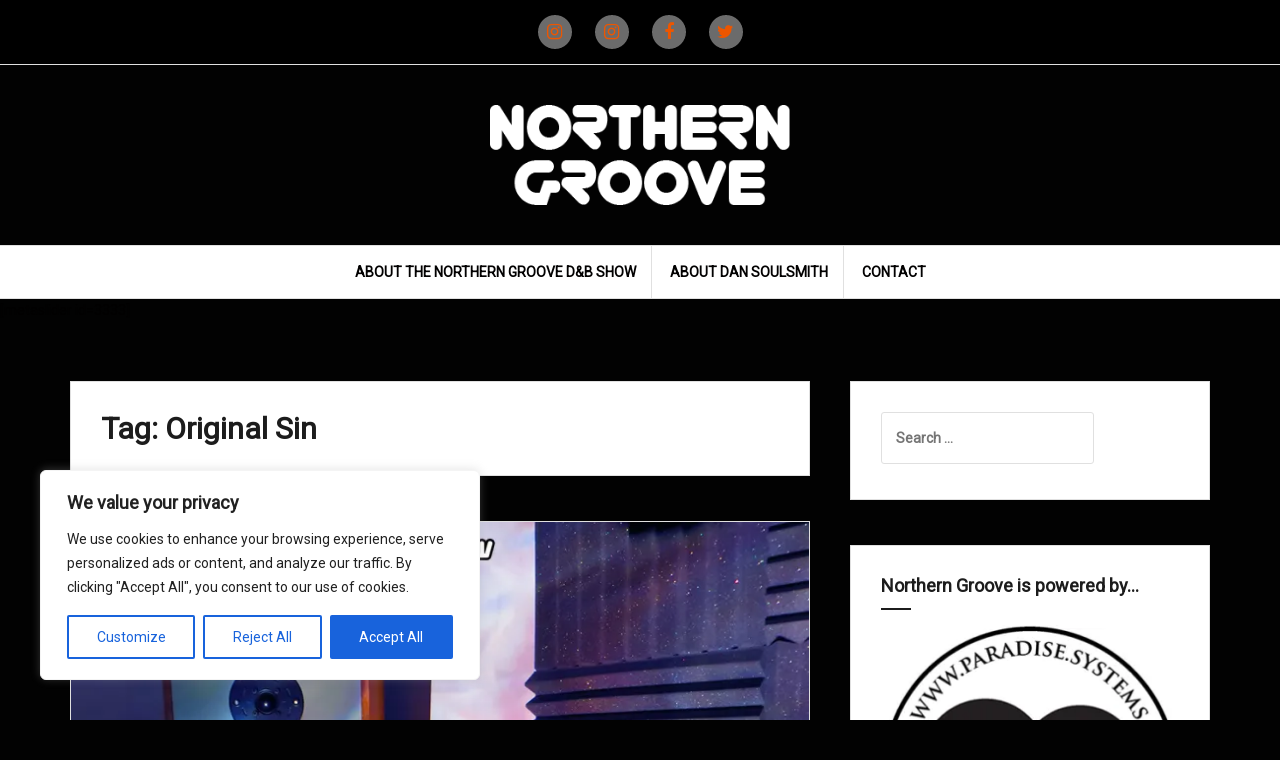

--- FILE ---
content_type: text/html; charset=UTF-8
request_url: https://www.northerngroove.co.uk/tag/original-sin/
body_size: 25656
content:
<!DOCTYPE html>
<html dir="ltr" lang="en" prefix="og: https://ogp.me/ns#">
<head>
<meta charset="UTF-8">
<meta name="viewport" content="width=device-width, initial-scale=1">
<link rel="profile" href="http://gmpg.org/xfn/11">
<link rel="pingback" href="https://www.northerngroove.co.uk/xmlrpc.php">

<title>Original Sin | Northern Groove</title>

		<!-- All in One SEO 4.9.3 - aioseo.com -->
	<meta name="robots" content="max-image-preview:large" />
	<meta name="keywords" content="bassdrive,bassdrive.com,dan soulsmith,northern groove,manchester,old trafford,drum &amp; bass,drum n bass,dnb,jungle,d&amp;b,1 step 2 far,a cat named phil,alix perez,altitude,ama,arctic wave records,arpxp,audionova-traffic,bassbin recordings,bassdrive tunes,beta 2,binary soul,black reflections records,blade,broken tonic,brokendrum,brother,calibre,celsius recordings,chris sabian,cj styles,dbaudio,dee jay recordings,diane charlemagne,dj crystl,dnbb recordings,dramatic,duoscience,dv8,dynamic,emcee recordings,euphorics - so real,focus,forthcoming force recordings,freebird,furney,future retro,gitchi,glen e.ston,good looking records,goodlooking,humanature,ill logic &amp; raf,im:ltd,innerloop,jaybee,jazzatron,jazzsticks recordings,jrumhand,jrumhandphuzion digital,kantyse,kator,kill inc,kyro,l jay,liquid drops,liquid tones,locksmith,lomax,ltj bukem,luvdisaster,machinist music,migraine,mistical,msdos,nookie,offworld recordings,original sin,oversight,paul sg,pennygiles,peshay,phat playaz,phil tangent,phuzion digital,playaz,pryzma,redeyes,rene lavice,rowpieces,rubik digital,salaryman,severity zero,sevin,sheer velocity recordings,signature records,silence groove,skanna,skeletone,smote,soul cube,soul deep recordings,soul:r,soulmatic,soultec,sound tactix,stepping forward records,the xx,tim cant,trex,urban chemistry,vibration records,zero tolerance" />
	<link rel="canonical" href="https://www.northerngroove.co.uk/tag/original-sin/" />
	<meta name="generator" content="All in One SEO (AIOSEO) 4.9.3" />
		<script type="application/ld+json" class="aioseo-schema">
			{"@context":"https:\/\/schema.org","@graph":[{"@type":"BreadcrumbList","@id":"https:\/\/www.northerngroove.co.uk\/tag\/original-sin\/#breadcrumblist","itemListElement":[{"@type":"ListItem","@id":"https:\/\/www.northerngroove.co.uk#listItem","position":1,"name":"Home","item":"https:\/\/www.northerngroove.co.uk","nextItem":{"@type":"ListItem","@id":"https:\/\/www.northerngroove.co.uk\/tag\/original-sin\/#listItem","name":"Original Sin"}},{"@type":"ListItem","@id":"https:\/\/www.northerngroove.co.uk\/tag\/original-sin\/#listItem","position":2,"name":"Original Sin","previousItem":{"@type":"ListItem","@id":"https:\/\/www.northerngroove.co.uk#listItem","name":"Home"}}]},{"@type":"CollectionPage","@id":"https:\/\/www.northerngroove.co.uk\/tag\/original-sin\/#collectionpage","url":"https:\/\/www.northerngroove.co.uk\/tag\/original-sin\/","name":"Original Sin | Northern Groove","inLanguage":"en","isPartOf":{"@id":"https:\/\/www.northerngroove.co.uk\/#website"},"breadcrumb":{"@id":"https:\/\/www.northerngroove.co.uk\/tag\/original-sin\/#breadcrumblist"}},{"@type":"Person","@id":"https:\/\/www.northerngroove.co.uk\/#person","name":"Dan Soulsmith","image":{"@type":"ImageObject","@id":"https:\/\/www.northerngroove.co.uk\/tag\/original-sin\/#personImage","url":"https:\/\/secure.gravatar.com\/avatar\/d42943c042ed939320f69572c6ede0f52de6ce722e877f21056949492e5fbf5a?s=96&d=mm&r=g","width":96,"height":96,"caption":"Dan Soulsmith"}},{"@type":"WebSite","@id":"https:\/\/www.northerngroove.co.uk\/#website","url":"https:\/\/www.northerngroove.co.uk\/","name":"Northern Groove","inLanguage":"en","publisher":{"@id":"https:\/\/www.northerngroove.co.uk\/#person"}}]}
		</script>
		<!-- All in One SEO -->

<link rel='dns-prefetch' href='//www.northerngroove.co.uk' />
<link rel='dns-prefetch' href='//secure.gravatar.com' />
<link rel='dns-prefetch' href='//stats.wp.com' />
<link rel='dns-prefetch' href='//fonts.googleapis.com' />
<link rel='dns-prefetch' href='//widgets.wp.com' />
<link rel='dns-prefetch' href='//s0.wp.com' />
<link rel='dns-prefetch' href='//0.gravatar.com' />
<link rel='dns-prefetch' href='//1.gravatar.com' />
<link rel='dns-prefetch' href='//2.gravatar.com' />
<link rel='preconnect' href='//i0.wp.com' />
<link rel='preconnect' href='//c0.wp.com' />
<link rel="alternate" type="application/rss+xml" title="Northern Groove &raquo; Feed" href="https://www.northerngroove.co.uk/feed/" />
<link rel="alternate" type="application/rss+xml" title="Northern Groove &raquo; Comments Feed" href="https://www.northerngroove.co.uk/comments/feed/" />
<link rel="alternate" type="application/rss+xml" title="Northern Groove &raquo; Original Sin Tag Feed" href="https://www.northerngroove.co.uk/tag/original-sin/feed/" />
<style id='wp-img-auto-sizes-contain-inline-css' type='text/css'>
img:is([sizes=auto i],[sizes^="auto," i]){contain-intrinsic-size:3000px 1500px}
/*# sourceURL=wp-img-auto-sizes-contain-inline-css */
</style>
<style id='wp-emoji-styles-inline-css' type='text/css'>

	img.wp-smiley, img.emoji {
		display: inline !important;
		border: none !important;
		box-shadow: none !important;
		height: 1em !important;
		width: 1em !important;
		margin: 0 0.07em !important;
		vertical-align: -0.1em !important;
		background: none !important;
		padding: 0 !important;
	}
/*# sourceURL=wp-emoji-styles-inline-css */
</style>
<style id='wp-block-library-inline-css' type='text/css'>
:root{--wp-block-synced-color:#7a00df;--wp-block-synced-color--rgb:122,0,223;--wp-bound-block-color:var(--wp-block-synced-color);--wp-editor-canvas-background:#ddd;--wp-admin-theme-color:#007cba;--wp-admin-theme-color--rgb:0,124,186;--wp-admin-theme-color-darker-10:#006ba1;--wp-admin-theme-color-darker-10--rgb:0,107,160.5;--wp-admin-theme-color-darker-20:#005a87;--wp-admin-theme-color-darker-20--rgb:0,90,135;--wp-admin-border-width-focus:2px}@media (min-resolution:192dpi){:root{--wp-admin-border-width-focus:1.5px}}.wp-element-button{cursor:pointer}:root .has-very-light-gray-background-color{background-color:#eee}:root .has-very-dark-gray-background-color{background-color:#313131}:root .has-very-light-gray-color{color:#eee}:root .has-very-dark-gray-color{color:#313131}:root .has-vivid-green-cyan-to-vivid-cyan-blue-gradient-background{background:linear-gradient(135deg,#00d084,#0693e3)}:root .has-purple-crush-gradient-background{background:linear-gradient(135deg,#34e2e4,#4721fb 50%,#ab1dfe)}:root .has-hazy-dawn-gradient-background{background:linear-gradient(135deg,#faaca8,#dad0ec)}:root .has-subdued-olive-gradient-background{background:linear-gradient(135deg,#fafae1,#67a671)}:root .has-atomic-cream-gradient-background{background:linear-gradient(135deg,#fdd79a,#004a59)}:root .has-nightshade-gradient-background{background:linear-gradient(135deg,#330968,#31cdcf)}:root .has-midnight-gradient-background{background:linear-gradient(135deg,#020381,#2874fc)}:root{--wp--preset--font-size--normal:16px;--wp--preset--font-size--huge:42px}.has-regular-font-size{font-size:1em}.has-larger-font-size{font-size:2.625em}.has-normal-font-size{font-size:var(--wp--preset--font-size--normal)}.has-huge-font-size{font-size:var(--wp--preset--font-size--huge)}.has-text-align-center{text-align:center}.has-text-align-left{text-align:left}.has-text-align-right{text-align:right}.has-fit-text{white-space:nowrap!important}#end-resizable-editor-section{display:none}.aligncenter{clear:both}.items-justified-left{justify-content:flex-start}.items-justified-center{justify-content:center}.items-justified-right{justify-content:flex-end}.items-justified-space-between{justify-content:space-between}.screen-reader-text{border:0;clip-path:inset(50%);height:1px;margin:-1px;overflow:hidden;padding:0;position:absolute;width:1px;word-wrap:normal!important}.screen-reader-text:focus{background-color:#ddd;clip-path:none;color:#444;display:block;font-size:1em;height:auto;left:5px;line-height:normal;padding:15px 23px 14px;text-decoration:none;top:5px;width:auto;z-index:100000}html :where(.has-border-color){border-style:solid}html :where([style*=border-top-color]){border-top-style:solid}html :where([style*=border-right-color]){border-right-style:solid}html :where([style*=border-bottom-color]){border-bottom-style:solid}html :where([style*=border-left-color]){border-left-style:solid}html :where([style*=border-width]){border-style:solid}html :where([style*=border-top-width]){border-top-style:solid}html :where([style*=border-right-width]){border-right-style:solid}html :where([style*=border-bottom-width]){border-bottom-style:solid}html :where([style*=border-left-width]){border-left-style:solid}html :where(img[class*=wp-image-]){height:auto;max-width:100%}:where(figure){margin:0 0 1em}html :where(.is-position-sticky){--wp-admin--admin-bar--position-offset:var(--wp-admin--admin-bar--height,0px)}@media screen and (max-width:600px){html :where(.is-position-sticky){--wp-admin--admin-bar--position-offset:0px}}

/*# sourceURL=wp-block-library-inline-css */
</style><style id='global-styles-inline-css' type='text/css'>
:root{--wp--preset--aspect-ratio--square: 1;--wp--preset--aspect-ratio--4-3: 4/3;--wp--preset--aspect-ratio--3-4: 3/4;--wp--preset--aspect-ratio--3-2: 3/2;--wp--preset--aspect-ratio--2-3: 2/3;--wp--preset--aspect-ratio--16-9: 16/9;--wp--preset--aspect-ratio--9-16: 9/16;--wp--preset--color--black: #000000;--wp--preset--color--cyan-bluish-gray: #abb8c3;--wp--preset--color--white: #ffffff;--wp--preset--color--pale-pink: #f78da7;--wp--preset--color--vivid-red: #cf2e2e;--wp--preset--color--luminous-vivid-orange: #ff6900;--wp--preset--color--luminous-vivid-amber: #fcb900;--wp--preset--color--light-green-cyan: #7bdcb5;--wp--preset--color--vivid-green-cyan: #00d084;--wp--preset--color--pale-cyan-blue: #8ed1fc;--wp--preset--color--vivid-cyan-blue: #0693e3;--wp--preset--color--vivid-purple: #9b51e0;--wp--preset--gradient--vivid-cyan-blue-to-vivid-purple: linear-gradient(135deg,rgb(6,147,227) 0%,rgb(155,81,224) 100%);--wp--preset--gradient--light-green-cyan-to-vivid-green-cyan: linear-gradient(135deg,rgb(122,220,180) 0%,rgb(0,208,130) 100%);--wp--preset--gradient--luminous-vivid-amber-to-luminous-vivid-orange: linear-gradient(135deg,rgb(252,185,0) 0%,rgb(255,105,0) 100%);--wp--preset--gradient--luminous-vivid-orange-to-vivid-red: linear-gradient(135deg,rgb(255,105,0) 0%,rgb(207,46,46) 100%);--wp--preset--gradient--very-light-gray-to-cyan-bluish-gray: linear-gradient(135deg,rgb(238,238,238) 0%,rgb(169,184,195) 100%);--wp--preset--gradient--cool-to-warm-spectrum: linear-gradient(135deg,rgb(74,234,220) 0%,rgb(151,120,209) 20%,rgb(207,42,186) 40%,rgb(238,44,130) 60%,rgb(251,105,98) 80%,rgb(254,248,76) 100%);--wp--preset--gradient--blush-light-purple: linear-gradient(135deg,rgb(255,206,236) 0%,rgb(152,150,240) 100%);--wp--preset--gradient--blush-bordeaux: linear-gradient(135deg,rgb(254,205,165) 0%,rgb(254,45,45) 50%,rgb(107,0,62) 100%);--wp--preset--gradient--luminous-dusk: linear-gradient(135deg,rgb(255,203,112) 0%,rgb(199,81,192) 50%,rgb(65,88,208) 100%);--wp--preset--gradient--pale-ocean: linear-gradient(135deg,rgb(255,245,203) 0%,rgb(182,227,212) 50%,rgb(51,167,181) 100%);--wp--preset--gradient--electric-grass: linear-gradient(135deg,rgb(202,248,128) 0%,rgb(113,206,126) 100%);--wp--preset--gradient--midnight: linear-gradient(135deg,rgb(2,3,129) 0%,rgb(40,116,252) 100%);--wp--preset--font-size--small: 13px;--wp--preset--font-size--medium: 20px;--wp--preset--font-size--large: 36px;--wp--preset--font-size--x-large: 42px;--wp--preset--spacing--20: 0.44rem;--wp--preset--spacing--30: 0.67rem;--wp--preset--spacing--40: 1rem;--wp--preset--spacing--50: 1.5rem;--wp--preset--spacing--60: 2.25rem;--wp--preset--spacing--70: 3.38rem;--wp--preset--spacing--80: 5.06rem;--wp--preset--shadow--natural: 6px 6px 9px rgba(0, 0, 0, 0.2);--wp--preset--shadow--deep: 12px 12px 50px rgba(0, 0, 0, 0.4);--wp--preset--shadow--sharp: 6px 6px 0px rgba(0, 0, 0, 0.2);--wp--preset--shadow--outlined: 6px 6px 0px -3px rgb(255, 255, 255), 6px 6px rgb(0, 0, 0);--wp--preset--shadow--crisp: 6px 6px 0px rgb(0, 0, 0);}:where(.is-layout-flex){gap: 0.5em;}:where(.is-layout-grid){gap: 0.5em;}body .is-layout-flex{display: flex;}.is-layout-flex{flex-wrap: wrap;align-items: center;}.is-layout-flex > :is(*, div){margin: 0;}body .is-layout-grid{display: grid;}.is-layout-grid > :is(*, div){margin: 0;}:where(.wp-block-columns.is-layout-flex){gap: 2em;}:where(.wp-block-columns.is-layout-grid){gap: 2em;}:where(.wp-block-post-template.is-layout-flex){gap: 1.25em;}:where(.wp-block-post-template.is-layout-grid){gap: 1.25em;}.has-black-color{color: var(--wp--preset--color--black) !important;}.has-cyan-bluish-gray-color{color: var(--wp--preset--color--cyan-bluish-gray) !important;}.has-white-color{color: var(--wp--preset--color--white) !important;}.has-pale-pink-color{color: var(--wp--preset--color--pale-pink) !important;}.has-vivid-red-color{color: var(--wp--preset--color--vivid-red) !important;}.has-luminous-vivid-orange-color{color: var(--wp--preset--color--luminous-vivid-orange) !important;}.has-luminous-vivid-amber-color{color: var(--wp--preset--color--luminous-vivid-amber) !important;}.has-light-green-cyan-color{color: var(--wp--preset--color--light-green-cyan) !important;}.has-vivid-green-cyan-color{color: var(--wp--preset--color--vivid-green-cyan) !important;}.has-pale-cyan-blue-color{color: var(--wp--preset--color--pale-cyan-blue) !important;}.has-vivid-cyan-blue-color{color: var(--wp--preset--color--vivid-cyan-blue) !important;}.has-vivid-purple-color{color: var(--wp--preset--color--vivid-purple) !important;}.has-black-background-color{background-color: var(--wp--preset--color--black) !important;}.has-cyan-bluish-gray-background-color{background-color: var(--wp--preset--color--cyan-bluish-gray) !important;}.has-white-background-color{background-color: var(--wp--preset--color--white) !important;}.has-pale-pink-background-color{background-color: var(--wp--preset--color--pale-pink) !important;}.has-vivid-red-background-color{background-color: var(--wp--preset--color--vivid-red) !important;}.has-luminous-vivid-orange-background-color{background-color: var(--wp--preset--color--luminous-vivid-orange) !important;}.has-luminous-vivid-amber-background-color{background-color: var(--wp--preset--color--luminous-vivid-amber) !important;}.has-light-green-cyan-background-color{background-color: var(--wp--preset--color--light-green-cyan) !important;}.has-vivid-green-cyan-background-color{background-color: var(--wp--preset--color--vivid-green-cyan) !important;}.has-pale-cyan-blue-background-color{background-color: var(--wp--preset--color--pale-cyan-blue) !important;}.has-vivid-cyan-blue-background-color{background-color: var(--wp--preset--color--vivid-cyan-blue) !important;}.has-vivid-purple-background-color{background-color: var(--wp--preset--color--vivid-purple) !important;}.has-black-border-color{border-color: var(--wp--preset--color--black) !important;}.has-cyan-bluish-gray-border-color{border-color: var(--wp--preset--color--cyan-bluish-gray) !important;}.has-white-border-color{border-color: var(--wp--preset--color--white) !important;}.has-pale-pink-border-color{border-color: var(--wp--preset--color--pale-pink) !important;}.has-vivid-red-border-color{border-color: var(--wp--preset--color--vivid-red) !important;}.has-luminous-vivid-orange-border-color{border-color: var(--wp--preset--color--luminous-vivid-orange) !important;}.has-luminous-vivid-amber-border-color{border-color: var(--wp--preset--color--luminous-vivid-amber) !important;}.has-light-green-cyan-border-color{border-color: var(--wp--preset--color--light-green-cyan) !important;}.has-vivid-green-cyan-border-color{border-color: var(--wp--preset--color--vivid-green-cyan) !important;}.has-pale-cyan-blue-border-color{border-color: var(--wp--preset--color--pale-cyan-blue) !important;}.has-vivid-cyan-blue-border-color{border-color: var(--wp--preset--color--vivid-cyan-blue) !important;}.has-vivid-purple-border-color{border-color: var(--wp--preset--color--vivid-purple) !important;}.has-vivid-cyan-blue-to-vivid-purple-gradient-background{background: var(--wp--preset--gradient--vivid-cyan-blue-to-vivid-purple) !important;}.has-light-green-cyan-to-vivid-green-cyan-gradient-background{background: var(--wp--preset--gradient--light-green-cyan-to-vivid-green-cyan) !important;}.has-luminous-vivid-amber-to-luminous-vivid-orange-gradient-background{background: var(--wp--preset--gradient--luminous-vivid-amber-to-luminous-vivid-orange) !important;}.has-luminous-vivid-orange-to-vivid-red-gradient-background{background: var(--wp--preset--gradient--luminous-vivid-orange-to-vivid-red) !important;}.has-very-light-gray-to-cyan-bluish-gray-gradient-background{background: var(--wp--preset--gradient--very-light-gray-to-cyan-bluish-gray) !important;}.has-cool-to-warm-spectrum-gradient-background{background: var(--wp--preset--gradient--cool-to-warm-spectrum) !important;}.has-blush-light-purple-gradient-background{background: var(--wp--preset--gradient--blush-light-purple) !important;}.has-blush-bordeaux-gradient-background{background: var(--wp--preset--gradient--blush-bordeaux) !important;}.has-luminous-dusk-gradient-background{background: var(--wp--preset--gradient--luminous-dusk) !important;}.has-pale-ocean-gradient-background{background: var(--wp--preset--gradient--pale-ocean) !important;}.has-electric-grass-gradient-background{background: var(--wp--preset--gradient--electric-grass) !important;}.has-midnight-gradient-background{background: var(--wp--preset--gradient--midnight) !important;}.has-small-font-size{font-size: var(--wp--preset--font-size--small) !important;}.has-medium-font-size{font-size: var(--wp--preset--font-size--medium) !important;}.has-large-font-size{font-size: var(--wp--preset--font-size--large) !important;}.has-x-large-font-size{font-size: var(--wp--preset--font-size--x-large) !important;}
/*# sourceURL=global-styles-inline-css */
</style>

<style id='classic-theme-styles-inline-css' type='text/css'>
/*! This file is auto-generated */
.wp-block-button__link{color:#fff;background-color:#32373c;border-radius:9999px;box-shadow:none;text-decoration:none;padding:calc(.667em + 2px) calc(1.333em + 2px);font-size:1.125em}.wp-block-file__button{background:#32373c;color:#fff;text-decoration:none}
/*# sourceURL=/wp-includes/css/classic-themes.min.css */
</style>
<link rel='stylesheet' id='editorskit-frontend-css' href='https://www.northerngroove.co.uk/wp-content/plugins/block-options/build/style.build.css?ver=new' type='text/css' media='all' />
<link rel='stylesheet' id='amadeus-bootstrap-css' href='https://www.northerngroove.co.uk/wp-content/themes/amadeus/css/bootstrap/css/bootstrap.min.css?ver=1' type='text/css' media='all' />
<link rel='stylesheet' id='amadeus-body-fonts-css' href='//fonts.googleapis.com/css?family=Roboto&#038;subset=latin%2Clatin-ext&#038;ver=6.9#039;' type='text/css' media='all' />
<link rel='stylesheet' id='amadeus-headings-fonts-css' href='//fonts.googleapis.com/css?family=900%2C700&#038;subset=latin%2Clatin-ext%2Ccyrillic-ext&#038;ver=6.9#039;' type='text/css' media='all' />
<link rel='stylesheet' id='amadeus-style-css' href='https://www.northerngroove.co.uk/wp-content/themes/amadeus/style.css?ver=6.9' type='text/css' media='all' />
<style id='amadeus-style-inline-css' type='text/css'>
.site-branding { padding:40px 0; }
.header-image { height:430px; }
@media only screen and (max-width: 1024px) { .header-image { height:295px; } }
.site-logo { max-width:300px; }
.custom-logo { max-width:300px; }
a, a:hover, .main-navigation a:hover, .nav-next a:hover, .nav-previous a:hover, .social-navigation li a:hover { color:#ed5600 !important;}
button, .button, input[type="button"], input[type="reset"], input[type="submit"], .entry-thumb-inner { background-color:#ed5600}
body, .widget a { color:#020101}
.social-navigation { background-color:#000000}
.social-navigation li a::before { background-color:#6b6b6b}
.branding-wrapper { background-color:#020202}
.main-navigation { background-color:#ffffff}
.main-navigation a { color:#020101 !important;}
.site-title a, .site-title a:hover { color:#6b6b6b !important;}
.site-description { color:#ffffff}
.entry-title, .entry-title a { color:#020101 !important;}
.entry-meta, .entry-meta a, .entry-footer, .entry-footer a { color:#757575 !important;}
.site-footer, .footer-widget-area { background-color:#4f4f4f}
body { font-family:'Roboto', sans-serif;}
h1, h2, h3, h4, h5, h6 { font-family:'Roboto', sans-serif;}
.site-title { font-size:50px; }
.site-description { font-size:16px; }
h1 { font-size:30px; }
h2 { font-size:30px; }
h6 { font-size:10px; }
body { font-size:14px; }

/*# sourceURL=amadeus-style-inline-css */
</style>
<link rel='stylesheet' id='amadeus-font-awesome-css' href='https://www.northerngroove.co.uk/wp-content/themes/amadeus/fonts/font-awesome.min.css?ver=6.9' type='text/css' media='all' />
<link rel='stylesheet' id='jetpack-swiper-library-css' href='https://c0.wp.com/p/jetpack/15.4/_inc/blocks/swiper.css' type='text/css' media='all' />
<link rel='stylesheet' id='jetpack-carousel-css' href='https://c0.wp.com/p/jetpack/15.4/modules/carousel/jetpack-carousel.css' type='text/css' media='all' />
<link rel='stylesheet' id='jetpack_likes-css' href='https://c0.wp.com/p/jetpack/15.4/modules/likes/style.css' type='text/css' media='all' />
<link rel='stylesheet' id='sharedaddy-css' href='https://c0.wp.com/p/jetpack/15.4/modules/sharedaddy/sharing.css' type='text/css' media='all' />
<link rel='stylesheet' id='social-logos-css' href='https://c0.wp.com/p/jetpack/15.4/_inc/social-logos/social-logos.min.css' type='text/css' media='all' />
<script type="text/javascript" id="cookie-law-info-js-extra">
/* <![CDATA[ */
var _ckyConfig = {"_ipData":[],"_assetsURL":"https://www.northerngroove.co.uk/wp-content/plugins/cookie-law-info/lite/frontend/images/","_publicURL":"https://www.northerngroove.co.uk","_expiry":"365","_categories":[{"name":"Necessary","slug":"necessary","isNecessary":true,"ccpaDoNotSell":true,"cookies":[],"active":true,"defaultConsent":{"gdpr":true,"ccpa":true}},{"name":"Functional","slug":"functional","isNecessary":false,"ccpaDoNotSell":true,"cookies":[],"active":true,"defaultConsent":{"gdpr":false,"ccpa":false}},{"name":"Analytics","slug":"analytics","isNecessary":false,"ccpaDoNotSell":true,"cookies":[],"active":true,"defaultConsent":{"gdpr":false,"ccpa":false}},{"name":"Performance","slug":"performance","isNecessary":false,"ccpaDoNotSell":true,"cookies":[],"active":true,"defaultConsent":{"gdpr":false,"ccpa":false}},{"name":"Advertisement","slug":"advertisement","isNecessary":false,"ccpaDoNotSell":true,"cookies":[],"active":true,"defaultConsent":{"gdpr":false,"ccpa":false}}],"_activeLaw":"gdpr","_rootDomain":"","_block":"1","_showBanner":"1","_bannerConfig":{"settings":{"type":"box","preferenceCenterType":"popup","position":"bottom-left","applicableLaw":"gdpr"},"behaviours":{"reloadBannerOnAccept":false,"loadAnalyticsByDefault":false,"animations":{"onLoad":"animate","onHide":"sticky"}},"config":{"revisitConsent":{"status":true,"tag":"revisit-consent","position":"bottom-left","meta":{"url":"#"},"styles":{"background-color":"#0056A7"},"elements":{"title":{"type":"text","tag":"revisit-consent-title","status":true,"styles":{"color":"#0056a7"}}}},"preferenceCenter":{"toggle":{"status":true,"tag":"detail-category-toggle","type":"toggle","states":{"active":{"styles":{"background-color":"#1863DC"}},"inactive":{"styles":{"background-color":"#D0D5D2"}}}}},"categoryPreview":{"status":false,"toggle":{"status":true,"tag":"detail-category-preview-toggle","type":"toggle","states":{"active":{"styles":{"background-color":"#1863DC"}},"inactive":{"styles":{"background-color":"#D0D5D2"}}}}},"videoPlaceholder":{"status":true,"styles":{"background-color":"#000000","border-color":"#000000","color":"#ffffff"}},"readMore":{"status":false,"tag":"readmore-button","type":"link","meta":{"noFollow":true,"newTab":true},"styles":{"color":"#1863DC","background-color":"transparent","border-color":"transparent"}},"showMore":{"status":true,"tag":"show-desc-button","type":"button","styles":{"color":"#1863DC"}},"showLess":{"status":true,"tag":"hide-desc-button","type":"button","styles":{"color":"#1863DC"}},"alwaysActive":{"status":true,"tag":"always-active","styles":{"color":"#008000"}},"manualLinks":{"status":true,"tag":"manual-links","type":"link","styles":{"color":"#1863DC"}},"auditTable":{"status":true},"optOption":{"status":true,"toggle":{"status":true,"tag":"optout-option-toggle","type":"toggle","states":{"active":{"styles":{"background-color":"#1863dc"}},"inactive":{"styles":{"background-color":"#FFFFFF"}}}}}}},"_version":"3.3.9.1","_logConsent":"1","_tags":[{"tag":"accept-button","styles":{"color":"#FFFFFF","background-color":"#1863DC","border-color":"#1863DC"}},{"tag":"reject-button","styles":{"color":"#1863DC","background-color":"transparent","border-color":"#1863DC"}},{"tag":"settings-button","styles":{"color":"#1863DC","background-color":"transparent","border-color":"#1863DC"}},{"tag":"readmore-button","styles":{"color":"#1863DC","background-color":"transparent","border-color":"transparent"}},{"tag":"donotsell-button","styles":{"color":"#1863DC","background-color":"transparent","border-color":"transparent"}},{"tag":"show-desc-button","styles":{"color":"#1863DC"}},{"tag":"hide-desc-button","styles":{"color":"#1863DC"}},{"tag":"cky-always-active","styles":[]},{"tag":"cky-link","styles":[]},{"tag":"accept-button","styles":{"color":"#FFFFFF","background-color":"#1863DC","border-color":"#1863DC"}},{"tag":"revisit-consent","styles":{"background-color":"#0056A7"}}],"_shortCodes":[{"key":"cky_readmore","content":"\u003Ca href=\"#\" class=\"cky-policy\" aria-label=\"Cookie Policy\" target=\"_blank\" rel=\"noopener\" data-cky-tag=\"readmore-button\"\u003ECookie Policy\u003C/a\u003E","tag":"readmore-button","status":false,"attributes":{"rel":"nofollow","target":"_blank"}},{"key":"cky_show_desc","content":"\u003Cbutton class=\"cky-show-desc-btn\" data-cky-tag=\"show-desc-button\" aria-label=\"Show more\"\u003EShow more\u003C/button\u003E","tag":"show-desc-button","status":true,"attributes":[]},{"key":"cky_hide_desc","content":"\u003Cbutton class=\"cky-show-desc-btn\" data-cky-tag=\"hide-desc-button\" aria-label=\"Show less\"\u003EShow less\u003C/button\u003E","tag":"hide-desc-button","status":true,"attributes":[]},{"key":"cky_optout_show_desc","content":"[cky_optout_show_desc]","tag":"optout-show-desc-button","status":true,"attributes":[]},{"key":"cky_optout_hide_desc","content":"[cky_optout_hide_desc]","tag":"optout-hide-desc-button","status":true,"attributes":[]},{"key":"cky_category_toggle_label","content":"[cky_{{status}}_category_label] [cky_preference_{{category_slug}}_title]","tag":"","status":true,"attributes":[]},{"key":"cky_enable_category_label","content":"Enable","tag":"","status":true,"attributes":[]},{"key":"cky_disable_category_label","content":"Disable","tag":"","status":true,"attributes":[]},{"key":"cky_video_placeholder","content":"\u003Cdiv class=\"video-placeholder-normal\" data-cky-tag=\"video-placeholder\" id=\"[UNIQUEID]\"\u003E\u003Cp class=\"video-placeholder-text-normal\" data-cky-tag=\"placeholder-title\"\u003EPlease accept cookies to access this content\u003C/p\u003E\u003C/div\u003E","tag":"","status":true,"attributes":[]},{"key":"cky_enable_optout_label","content":"Enable","tag":"","status":true,"attributes":[]},{"key":"cky_disable_optout_label","content":"Disable","tag":"","status":true,"attributes":[]},{"key":"cky_optout_toggle_label","content":"[cky_{{status}}_optout_label] [cky_optout_option_title]","tag":"","status":true,"attributes":[]},{"key":"cky_optout_option_title","content":"Do Not Sell or Share My Personal Information","tag":"","status":true,"attributes":[]},{"key":"cky_optout_close_label","content":"Close","tag":"","status":true,"attributes":[]},{"key":"cky_preference_close_label","content":"Close","tag":"","status":true,"attributes":[]}],"_rtl":"","_language":"en","_providersToBlock":[]};
var _ckyStyles = {"css":".cky-overlay{background: #000000; opacity: 0.4; position: fixed; top: 0; left: 0; width: 100%; height: 100%; z-index: 99999999;}.cky-hide{display: none;}.cky-btn-revisit-wrapper{display: flex; align-items: center; justify-content: center; background: #0056a7; width: 45px; height: 45px; border-radius: 50%; position: fixed; z-index: 999999; cursor: pointer;}.cky-revisit-bottom-left{bottom: 15px; left: 15px;}.cky-revisit-bottom-right{bottom: 15px; right: 15px;}.cky-btn-revisit-wrapper .cky-btn-revisit{display: flex; align-items: center; justify-content: center; background: none; border: none; cursor: pointer; position: relative; margin: 0; padding: 0;}.cky-btn-revisit-wrapper .cky-btn-revisit img{max-width: fit-content; margin: 0; height: 30px; width: 30px;}.cky-revisit-bottom-left:hover::before{content: attr(data-tooltip); position: absolute; background: #4e4b66; color: #ffffff; left: calc(100% + 7px); font-size: 12px; line-height: 16px; width: max-content; padding: 4px 8px; border-radius: 4px;}.cky-revisit-bottom-left:hover::after{position: absolute; content: \"\"; border: 5px solid transparent; left: calc(100% + 2px); border-left-width: 0; border-right-color: #4e4b66;}.cky-revisit-bottom-right:hover::before{content: attr(data-tooltip); position: absolute; background: #4e4b66; color: #ffffff; right: calc(100% + 7px); font-size: 12px; line-height: 16px; width: max-content; padding: 4px 8px; border-radius: 4px;}.cky-revisit-bottom-right:hover::after{position: absolute; content: \"\"; border: 5px solid transparent; right: calc(100% + 2px); border-right-width: 0; border-left-color: #4e4b66;}.cky-revisit-hide{display: none;}.cky-consent-container{position: fixed; width: 440px; box-sizing: border-box; z-index: 9999999; border-radius: 6px;}.cky-consent-container .cky-consent-bar{background: #ffffff; border: 1px solid; padding: 20px 26px; box-shadow: 0 -1px 10px 0 #acabab4d; border-radius: 6px;}.cky-box-bottom-left{bottom: 40px; left: 40px;}.cky-box-bottom-right{bottom: 40px; right: 40px;}.cky-box-top-left{top: 40px; left: 40px;}.cky-box-top-right{top: 40px; right: 40px;}.cky-custom-brand-logo-wrapper .cky-custom-brand-logo{width: 100px; height: auto; margin: 0 0 12px 0;}.cky-notice .cky-title{color: #212121; font-weight: 700; font-size: 18px; line-height: 24px; margin: 0 0 12px 0;}.cky-notice-des *,.cky-preference-content-wrapper *,.cky-accordion-header-des *,.cky-gpc-wrapper .cky-gpc-desc *{font-size: 14px;}.cky-notice-des{color: #212121; font-size: 14px; line-height: 24px; font-weight: 400;}.cky-notice-des img{height: 25px; width: 25px;}.cky-consent-bar .cky-notice-des p,.cky-gpc-wrapper .cky-gpc-desc p,.cky-preference-body-wrapper .cky-preference-content-wrapper p,.cky-accordion-header-wrapper .cky-accordion-header-des p,.cky-cookie-des-table li div:last-child p{color: inherit; margin-top: 0; overflow-wrap: break-word;}.cky-notice-des P:last-child,.cky-preference-content-wrapper p:last-child,.cky-cookie-des-table li div:last-child p:last-child,.cky-gpc-wrapper .cky-gpc-desc p:last-child{margin-bottom: 0;}.cky-notice-des a.cky-policy,.cky-notice-des button.cky-policy{font-size: 14px; color: #1863dc; white-space: nowrap; cursor: pointer; background: transparent; border: 1px solid; text-decoration: underline;}.cky-notice-des button.cky-policy{padding: 0;}.cky-notice-des a.cky-policy:focus-visible,.cky-notice-des button.cky-policy:focus-visible,.cky-preference-content-wrapper .cky-show-desc-btn:focus-visible,.cky-accordion-header .cky-accordion-btn:focus-visible,.cky-preference-header .cky-btn-close:focus-visible,.cky-switch input[type=\"checkbox\"]:focus-visible,.cky-footer-wrapper a:focus-visible,.cky-btn:focus-visible{outline: 2px solid #1863dc; outline-offset: 2px;}.cky-btn:focus:not(:focus-visible),.cky-accordion-header .cky-accordion-btn:focus:not(:focus-visible),.cky-preference-content-wrapper .cky-show-desc-btn:focus:not(:focus-visible),.cky-btn-revisit-wrapper .cky-btn-revisit:focus:not(:focus-visible),.cky-preference-header .cky-btn-close:focus:not(:focus-visible),.cky-consent-bar .cky-banner-btn-close:focus:not(:focus-visible){outline: 0;}button.cky-show-desc-btn:not(:hover):not(:active){color: #1863dc; background: transparent;}button.cky-accordion-btn:not(:hover):not(:active),button.cky-banner-btn-close:not(:hover):not(:active),button.cky-btn-revisit:not(:hover):not(:active),button.cky-btn-close:not(:hover):not(:active){background: transparent;}.cky-consent-bar button:hover,.cky-modal.cky-modal-open button:hover,.cky-consent-bar button:focus,.cky-modal.cky-modal-open button:focus{text-decoration: none;}.cky-notice-btn-wrapper{display: flex; justify-content: flex-start; align-items: center; flex-wrap: wrap; margin-top: 16px;}.cky-notice-btn-wrapper .cky-btn{text-shadow: none; box-shadow: none;}.cky-btn{flex: auto; max-width: 100%; font-size: 14px; font-family: inherit; line-height: 24px; padding: 8px; font-weight: 500; margin: 0 8px 0 0; border-radius: 2px; cursor: pointer; text-align: center; text-transform: none; min-height: 0;}.cky-btn:hover{opacity: 0.8;}.cky-btn-customize{color: #1863dc; background: transparent; border: 2px solid #1863dc;}.cky-btn-reject{color: #1863dc; background: transparent; border: 2px solid #1863dc;}.cky-btn-accept{background: #1863dc; color: #ffffff; border: 2px solid #1863dc;}.cky-btn:last-child{margin-right: 0;}@media (max-width: 576px){.cky-box-bottom-left{bottom: 0; left: 0;}.cky-box-bottom-right{bottom: 0; right: 0;}.cky-box-top-left{top: 0; left: 0;}.cky-box-top-right{top: 0; right: 0;}}@media (max-width: 440px){.cky-box-bottom-left, .cky-box-bottom-right, .cky-box-top-left, .cky-box-top-right{width: 100%; max-width: 100%;}.cky-consent-container .cky-consent-bar{padding: 20px 0;}.cky-custom-brand-logo-wrapper, .cky-notice .cky-title, .cky-notice-des, .cky-notice-btn-wrapper{padding: 0 24px;}.cky-notice-des{max-height: 40vh; overflow-y: scroll;}.cky-notice-btn-wrapper{flex-direction: column; margin-top: 0;}.cky-btn{width: 100%; margin: 10px 0 0 0;}.cky-notice-btn-wrapper .cky-btn-customize{order: 2;}.cky-notice-btn-wrapper .cky-btn-reject{order: 3;}.cky-notice-btn-wrapper .cky-btn-accept{order: 1; margin-top: 16px;}}@media (max-width: 352px){.cky-notice .cky-title{font-size: 16px;}.cky-notice-des *{font-size: 12px;}.cky-notice-des, .cky-btn{font-size: 12px;}}.cky-modal.cky-modal-open{display: flex; visibility: visible; -webkit-transform: translate(-50%, -50%); -moz-transform: translate(-50%, -50%); -ms-transform: translate(-50%, -50%); -o-transform: translate(-50%, -50%); transform: translate(-50%, -50%); top: 50%; left: 50%; transition: all 1s ease;}.cky-modal{box-shadow: 0 32px 68px rgba(0, 0, 0, 0.3); margin: 0 auto; position: fixed; max-width: 100%; background: #ffffff; top: 50%; box-sizing: border-box; border-radius: 6px; z-index: 999999999; color: #212121; -webkit-transform: translate(-50%, 100%); -moz-transform: translate(-50%, 100%); -ms-transform: translate(-50%, 100%); -o-transform: translate(-50%, 100%); transform: translate(-50%, 100%); visibility: hidden; transition: all 0s ease;}.cky-preference-center{max-height: 79vh; overflow: hidden; width: 845px; overflow: hidden; flex: 1 1 0; display: flex; flex-direction: column; border-radius: 6px;}.cky-preference-header{display: flex; align-items: center; justify-content: space-between; padding: 22px 24px; border-bottom: 1px solid;}.cky-preference-header .cky-preference-title{font-size: 18px; font-weight: 700; line-height: 24px;}.cky-preference-header .cky-btn-close{margin: 0; cursor: pointer; vertical-align: middle; padding: 0; background: none; border: none; width: auto; height: auto; min-height: 0; line-height: 0; text-shadow: none; box-shadow: none;}.cky-preference-header .cky-btn-close img{margin: 0; height: 10px; width: 10px;}.cky-preference-body-wrapper{padding: 0 24px; flex: 1; overflow: auto; box-sizing: border-box;}.cky-preference-content-wrapper,.cky-gpc-wrapper .cky-gpc-desc{font-size: 14px; line-height: 24px; font-weight: 400; padding: 12px 0;}.cky-preference-content-wrapper{border-bottom: 1px solid;}.cky-preference-content-wrapper img{height: 25px; width: 25px;}.cky-preference-content-wrapper .cky-show-desc-btn{font-size: 14px; font-family: inherit; color: #1863dc; text-decoration: none; line-height: 24px; padding: 0; margin: 0; white-space: nowrap; cursor: pointer; background: transparent; border-color: transparent; text-transform: none; min-height: 0; text-shadow: none; box-shadow: none;}.cky-accordion-wrapper{margin-bottom: 10px;}.cky-accordion{border-bottom: 1px solid;}.cky-accordion:last-child{border-bottom: none;}.cky-accordion .cky-accordion-item{display: flex; margin-top: 10px;}.cky-accordion .cky-accordion-body{display: none;}.cky-accordion.cky-accordion-active .cky-accordion-body{display: block; padding: 0 22px; margin-bottom: 16px;}.cky-accordion-header-wrapper{cursor: pointer; width: 100%;}.cky-accordion-item .cky-accordion-header{display: flex; justify-content: space-between; align-items: center;}.cky-accordion-header .cky-accordion-btn{font-size: 16px; font-family: inherit; color: #212121; line-height: 24px; background: none; border: none; font-weight: 700; padding: 0; margin: 0; cursor: pointer; text-transform: none; min-height: 0; text-shadow: none; box-shadow: none;}.cky-accordion-header .cky-always-active{color: #008000; font-weight: 600; line-height: 24px; font-size: 14px;}.cky-accordion-header-des{font-size: 14px; line-height: 24px; margin: 10px 0 16px 0;}.cky-accordion-chevron{margin-right: 22px; position: relative; cursor: pointer;}.cky-accordion-chevron-hide{display: none;}.cky-accordion .cky-accordion-chevron i::before{content: \"\"; position: absolute; border-right: 1.4px solid; border-bottom: 1.4px solid; border-color: inherit; height: 6px; width: 6px; -webkit-transform: rotate(-45deg); -moz-transform: rotate(-45deg); -ms-transform: rotate(-45deg); -o-transform: rotate(-45deg); transform: rotate(-45deg); transition: all 0.2s ease-in-out; top: 8px;}.cky-accordion.cky-accordion-active .cky-accordion-chevron i::before{-webkit-transform: rotate(45deg); -moz-transform: rotate(45deg); -ms-transform: rotate(45deg); -o-transform: rotate(45deg); transform: rotate(45deg);}.cky-audit-table{background: #f4f4f4; border-radius: 6px;}.cky-audit-table .cky-empty-cookies-text{color: inherit; font-size: 12px; line-height: 24px; margin: 0; padding: 10px;}.cky-audit-table .cky-cookie-des-table{font-size: 12px; line-height: 24px; font-weight: normal; padding: 15px 10px; border-bottom: 1px solid; border-bottom-color: inherit; margin: 0;}.cky-audit-table .cky-cookie-des-table:last-child{border-bottom: none;}.cky-audit-table .cky-cookie-des-table li{list-style-type: none; display: flex; padding: 3px 0;}.cky-audit-table .cky-cookie-des-table li:first-child{padding-top: 0;}.cky-cookie-des-table li div:first-child{width: 100px; font-weight: 600; word-break: break-word; word-wrap: break-word;}.cky-cookie-des-table li div:last-child{flex: 1; word-break: break-word; word-wrap: break-word; margin-left: 8px;}.cky-footer-shadow{display: block; width: 100%; height: 40px; background: linear-gradient(180deg, rgba(255, 255, 255, 0) 0%, #ffffff 100%); position: absolute; bottom: calc(100% - 1px);}.cky-footer-wrapper{position: relative;}.cky-prefrence-btn-wrapper{display: flex; flex-wrap: wrap; align-items: center; justify-content: center; padding: 22px 24px; border-top: 1px solid;}.cky-prefrence-btn-wrapper .cky-btn{flex: auto; max-width: 100%; text-shadow: none; box-shadow: none;}.cky-btn-preferences{color: #1863dc; background: transparent; border: 2px solid #1863dc;}.cky-preference-header,.cky-preference-body-wrapper,.cky-preference-content-wrapper,.cky-accordion-wrapper,.cky-accordion,.cky-accordion-wrapper,.cky-footer-wrapper,.cky-prefrence-btn-wrapper{border-color: inherit;}@media (max-width: 845px){.cky-modal{max-width: calc(100% - 16px);}}@media (max-width: 576px){.cky-modal{max-width: 100%;}.cky-preference-center{max-height: 100vh;}.cky-prefrence-btn-wrapper{flex-direction: column;}.cky-accordion.cky-accordion-active .cky-accordion-body{padding-right: 0;}.cky-prefrence-btn-wrapper .cky-btn{width: 100%; margin: 10px 0 0 0;}.cky-prefrence-btn-wrapper .cky-btn-reject{order: 3;}.cky-prefrence-btn-wrapper .cky-btn-accept{order: 1; margin-top: 0;}.cky-prefrence-btn-wrapper .cky-btn-preferences{order: 2;}}@media (max-width: 425px){.cky-accordion-chevron{margin-right: 15px;}.cky-notice-btn-wrapper{margin-top: 0;}.cky-accordion.cky-accordion-active .cky-accordion-body{padding: 0 15px;}}@media (max-width: 352px){.cky-preference-header .cky-preference-title{font-size: 16px;}.cky-preference-header{padding: 16px 24px;}.cky-preference-content-wrapper *, .cky-accordion-header-des *{font-size: 12px;}.cky-preference-content-wrapper, .cky-preference-content-wrapper .cky-show-more, .cky-accordion-header .cky-always-active, .cky-accordion-header-des, .cky-preference-content-wrapper .cky-show-desc-btn, .cky-notice-des a.cky-policy{font-size: 12px;}.cky-accordion-header .cky-accordion-btn{font-size: 14px;}}.cky-switch{display: flex;}.cky-switch input[type=\"checkbox\"]{position: relative; width: 44px; height: 24px; margin: 0; background: #d0d5d2; -webkit-appearance: none; border-radius: 50px; cursor: pointer; outline: 0; border: none; top: 0;}.cky-switch input[type=\"checkbox\"]:checked{background: #1863dc;}.cky-switch input[type=\"checkbox\"]:before{position: absolute; content: \"\"; height: 20px; width: 20px; left: 2px; bottom: 2px; border-radius: 50%; background-color: white; -webkit-transition: 0.4s; transition: 0.4s; margin: 0;}.cky-switch input[type=\"checkbox\"]:after{display: none;}.cky-switch input[type=\"checkbox\"]:checked:before{-webkit-transform: translateX(20px); -ms-transform: translateX(20px); transform: translateX(20px);}@media (max-width: 425px){.cky-switch input[type=\"checkbox\"]{width: 38px; height: 21px;}.cky-switch input[type=\"checkbox\"]:before{height: 17px; width: 17px;}.cky-switch input[type=\"checkbox\"]:checked:before{-webkit-transform: translateX(17px); -ms-transform: translateX(17px); transform: translateX(17px);}}.cky-consent-bar .cky-banner-btn-close{position: absolute; right: 9px; top: 5px; background: none; border: none; cursor: pointer; padding: 0; margin: 0; min-height: 0; line-height: 0; height: auto; width: auto; text-shadow: none; box-shadow: none;}.cky-consent-bar .cky-banner-btn-close img{height: 9px; width: 9px; margin: 0;}.cky-notice-group{font-size: 14px; line-height: 24px; font-weight: 400; color: #212121;}.cky-notice-btn-wrapper .cky-btn-do-not-sell{font-size: 14px; line-height: 24px; padding: 6px 0; margin: 0; font-weight: 500; background: none; border-radius: 2px; border: none; cursor: pointer; text-align: left; color: #1863dc; background: transparent; border-color: transparent; box-shadow: none; text-shadow: none;}.cky-consent-bar .cky-banner-btn-close:focus-visible,.cky-notice-btn-wrapper .cky-btn-do-not-sell:focus-visible,.cky-opt-out-btn-wrapper .cky-btn:focus-visible,.cky-opt-out-checkbox-wrapper input[type=\"checkbox\"].cky-opt-out-checkbox:focus-visible{outline: 2px solid #1863dc; outline-offset: 2px;}@media (max-width: 440px){.cky-consent-container{width: 100%;}}@media (max-width: 352px){.cky-notice-des a.cky-policy, .cky-notice-btn-wrapper .cky-btn-do-not-sell{font-size: 12px;}}.cky-opt-out-wrapper{padding: 12px 0;}.cky-opt-out-wrapper .cky-opt-out-checkbox-wrapper{display: flex; align-items: center;}.cky-opt-out-checkbox-wrapper .cky-opt-out-checkbox-label{font-size: 16px; font-weight: 700; line-height: 24px; margin: 0 0 0 12px; cursor: pointer;}.cky-opt-out-checkbox-wrapper input[type=\"checkbox\"].cky-opt-out-checkbox{background-color: #ffffff; border: 1px solid black; width: 20px; height: 18.5px; margin: 0; -webkit-appearance: none; position: relative; display: flex; align-items: center; justify-content: center; border-radius: 2px; cursor: pointer;}.cky-opt-out-checkbox-wrapper input[type=\"checkbox\"].cky-opt-out-checkbox:checked{background-color: #1863dc; border: none;}.cky-opt-out-checkbox-wrapper input[type=\"checkbox\"].cky-opt-out-checkbox:checked::after{left: 6px; bottom: 4px; width: 7px; height: 13px; border: solid #ffffff; border-width: 0 3px 3px 0; border-radius: 2px; -webkit-transform: rotate(45deg); -ms-transform: rotate(45deg); transform: rotate(45deg); content: \"\"; position: absolute; box-sizing: border-box;}.cky-opt-out-checkbox-wrapper.cky-disabled .cky-opt-out-checkbox-label,.cky-opt-out-checkbox-wrapper.cky-disabled input[type=\"checkbox\"].cky-opt-out-checkbox{cursor: no-drop;}.cky-gpc-wrapper{margin: 0 0 0 32px;}.cky-footer-wrapper .cky-opt-out-btn-wrapper{display: flex; flex-wrap: wrap; align-items: center; justify-content: center; padding: 22px 24px;}.cky-opt-out-btn-wrapper .cky-btn{flex: auto; max-width: 100%; text-shadow: none; box-shadow: none;}.cky-opt-out-btn-wrapper .cky-btn-cancel{border: 1px solid #dedfe0; background: transparent; color: #858585;}.cky-opt-out-btn-wrapper .cky-btn-confirm{background: #1863dc; color: #ffffff; border: 1px solid #1863dc;}@media (max-width: 352px){.cky-opt-out-checkbox-wrapper .cky-opt-out-checkbox-label{font-size: 14px;}.cky-gpc-wrapper .cky-gpc-desc, .cky-gpc-wrapper .cky-gpc-desc *{font-size: 12px;}.cky-opt-out-checkbox-wrapper input[type=\"checkbox\"].cky-opt-out-checkbox{width: 16px; height: 16px;}.cky-opt-out-checkbox-wrapper input[type=\"checkbox\"].cky-opt-out-checkbox:checked::after{left: 5px; bottom: 4px; width: 3px; height: 9px;}.cky-gpc-wrapper{margin: 0 0 0 28px;}}.video-placeholder-youtube{background-size: 100% 100%; background-position: center; background-repeat: no-repeat; background-color: #b2b0b059; position: relative; display: flex; align-items: center; justify-content: center; max-width: 100%;}.video-placeholder-text-youtube{text-align: center; align-items: center; padding: 10px 16px; background-color: #000000cc; color: #ffffff; border: 1px solid; border-radius: 2px; cursor: pointer;}.video-placeholder-normal{background-image: url(\"/wp-content/plugins/cookie-law-info/lite/frontend/images/placeholder.svg\"); background-size: 80px; background-position: center; background-repeat: no-repeat; background-color: #b2b0b059; position: relative; display: flex; align-items: flex-end; justify-content: center; max-width: 100%;}.video-placeholder-text-normal{align-items: center; padding: 10px 16px; text-align: center; border: 1px solid; border-radius: 2px; cursor: pointer;}.cky-rtl{direction: rtl; text-align: right;}.cky-rtl .cky-banner-btn-close{left: 9px; right: auto;}.cky-rtl .cky-notice-btn-wrapper .cky-btn:last-child{margin-right: 8px;}.cky-rtl .cky-notice-btn-wrapper .cky-btn:first-child{margin-right: 0;}.cky-rtl .cky-notice-btn-wrapper{margin-left: 0; margin-right: 15px;}.cky-rtl .cky-prefrence-btn-wrapper .cky-btn{margin-right: 8px;}.cky-rtl .cky-prefrence-btn-wrapper .cky-btn:first-child{margin-right: 0;}.cky-rtl .cky-accordion .cky-accordion-chevron i::before{border: none; border-left: 1.4px solid; border-top: 1.4px solid; left: 12px;}.cky-rtl .cky-accordion.cky-accordion-active .cky-accordion-chevron i::before{-webkit-transform: rotate(-135deg); -moz-transform: rotate(-135deg); -ms-transform: rotate(-135deg); -o-transform: rotate(-135deg); transform: rotate(-135deg);}@media (max-width: 768px){.cky-rtl .cky-notice-btn-wrapper{margin-right: 0;}}@media (max-width: 576px){.cky-rtl .cky-notice-btn-wrapper .cky-btn:last-child{margin-right: 0;}.cky-rtl .cky-prefrence-btn-wrapper .cky-btn{margin-right: 0;}.cky-rtl .cky-accordion.cky-accordion-active .cky-accordion-body{padding: 0 22px 0 0;}}@media (max-width: 425px){.cky-rtl .cky-accordion.cky-accordion-active .cky-accordion-body{padding: 0 15px 0 0;}}.cky-rtl .cky-opt-out-btn-wrapper .cky-btn{margin-right: 12px;}.cky-rtl .cky-opt-out-btn-wrapper .cky-btn:first-child{margin-right: 0;}.cky-rtl .cky-opt-out-checkbox-wrapper .cky-opt-out-checkbox-label{margin: 0 12px 0 0;}"};
//# sourceURL=cookie-law-info-js-extra
/* ]]> */
</script>
<script type="text/javascript" src="https://www.northerngroove.co.uk/wp-content/plugins/cookie-law-info/lite/frontend/js/script.min.js?ver=3.3.9.1" id="cookie-law-info-js"></script>
<script type="text/javascript" src="https://c0.wp.com/c/6.9/wp-includes/js/jquery/jquery.min.js" id="jquery-core-js"></script>
<script type="text/javascript" src="https://c0.wp.com/c/6.9/wp-includes/js/jquery/jquery-migrate.min.js" id="jquery-migrate-js"></script>
<script type="text/javascript" src="https://www.northerngroove.co.uk/wp-content/themes/amadeus/js/parallax.min.js?ver=1" id="amadeus-parallax-js"></script>
<script type="text/javascript" src="https://www.northerngroove.co.uk/wp-content/themes/amadeus/js/jquery.slicknav.min.js?ver=1" id="amadeus-slicknav-js"></script>
<script type="text/javascript" src="https://www.northerngroove.co.uk/wp-content/themes/amadeus/js/jquery.fitvids.min.js?ver=1" id="amadeus-fitvids-js"></script>
<script type="text/javascript" src="https://www.northerngroove.co.uk/wp-content/themes/amadeus/js/scripts.js?ver=1" id="amadeus-scripts-js"></script>
<link rel="https://api.w.org/" href="https://www.northerngroove.co.uk/wp-json/" /><link rel="alternate" title="JSON" type="application/json" href="https://www.northerngroove.co.uk/wp-json/wp/v2/tags/2168" /><link rel="EditURI" type="application/rsd+xml" title="RSD" href="https://www.northerngroove.co.uk/xmlrpc.php?rsd" />
<meta name="generator" content="WordPress 6.9" />
<style id="cky-style-inline">[data-cky-tag]{visibility:hidden;}</style>	<style>img#wpstats{display:none}</style>
		<!--[if lt IE 9]>
<script src="https://www.northerngroove.co.uk/wp-content/themes/amadeus/js/html5shiv.js"></script>
<![endif]-->
<style type="text/css" id="custom-background-css">
body.custom-background { background-color: #020202; }
</style>
	<link rel="icon" href="https://i0.wp.com/www.northerngroove.co.uk/wp-content/uploads/2025/01/Northern-Groove-Logo-25-500at72bk.jpg?fit=32%2C32&#038;ssl=1" sizes="32x32" />
<link rel="icon" href="https://i0.wp.com/www.northerngroove.co.uk/wp-content/uploads/2025/01/Northern-Groove-Logo-25-500at72bk.jpg?fit=192%2C192&#038;ssl=1" sizes="192x192" />
<link rel="apple-touch-icon" href="https://i0.wp.com/www.northerngroove.co.uk/wp-content/uploads/2025/01/Northern-Groove-Logo-25-500at72bk.jpg?fit=180%2C180&#038;ssl=1" />
<meta name="msapplication-TileImage" content="https://i0.wp.com/www.northerngroove.co.uk/wp-content/uploads/2025/01/Northern-Groove-Logo-25-500at72bk.jpg?fit=270%2C270&#038;ssl=1" />
		<style type="text/css" id="wp-custom-css">
			
			</style>
		</head>

<body class="archive tag tag-original-sin tag-2168 custom-background wp-custom-logo wp-theme-amadeus">
<div id="page" class="hfeed site">
	<a class="skip-link screen-reader-text" href="#content">Skip to content</a>

	<header id="masthead" class="site-header clearfix" role="banner">

				<nav class="social-navigation clearfix">
			<div class="container">
				<div class="menu-social-buttons-container"><ul id="menu-social-buttons" class="menu clearfix"><li id="menu-item-10511" class="menu-item menu-item-type-custom menu-item-object-custom menu-item-10511"><a href="https://www.instagram.com/northerngroovednb/"><span class="screen-reader-text">Instagram (D&#038;B)</span></a></li>
<li id="menu-item-10510" class="menu-item menu-item-type-custom menu-item-object-custom menu-item-10510"><a href="https://www.instagram.com/dansoulsmith/herngroove/"><span class="screen-reader-text">Instagram (DJ)</span></a></li>
<li id="menu-item-10509" class="menu-item menu-item-type-custom menu-item-object-custom menu-item-10509"><a href="https://www.facebook.com/soulsmith"><span class="screen-reader-text">Facebook</span></a></li>
<li id="menu-item-10508" class="menu-item menu-item-type-custom menu-item-object-custom menu-item-10508"><a href="https://twitter.com/Northern_Groove"><span class="screen-reader-text">X</span></a></li>
</ul></div>			</div>
		</nav>
			

				

		<div class="branding-wrapper">
			<div class="container">
				<div class="site-branding">
					<a href="https://www.northerngroove.co.uk/" class="custom-logo-link" rel="home"><img width="343" height="114" src="https://i0.wp.com/www.northerngroove.co.uk/wp-content/uploads/2025/01/cropped-Northern-Groove-350.png?fit=343%2C114&amp;ssl=1" class="custom-logo" alt="Northern Groove" decoding="async" srcset="https://i0.wp.com/www.northerngroove.co.uk/wp-content/uploads/2025/01/cropped-Northern-Groove-350.png?w=343&amp;ssl=1 343w, https://i0.wp.com/www.northerngroove.co.uk/wp-content/uploads/2025/01/cropped-Northern-Groove-350.png?resize=300%2C100&amp;ssl=1 300w" sizes="(max-width: 343px) 100vw, 343px" data-attachment-id="11457" data-permalink="https://www.northerngroove.co.uk/northern-groove-350/cropped-northern-groove-350-png/" data-orig-file="https://i0.wp.com/www.northerngroove.co.uk/wp-content/uploads/2025/01/cropped-Northern-Groove-350.png?fit=343%2C114&amp;ssl=1" data-orig-size="343,114" data-comments-opened="0" data-image-meta="{&quot;aperture&quot;:&quot;0&quot;,&quot;credit&quot;:&quot;&quot;,&quot;camera&quot;:&quot;&quot;,&quot;caption&quot;:&quot;&quot;,&quot;created_timestamp&quot;:&quot;0&quot;,&quot;copyright&quot;:&quot;&quot;,&quot;focal_length&quot;:&quot;0&quot;,&quot;iso&quot;:&quot;0&quot;,&quot;shutter_speed&quot;:&quot;0&quot;,&quot;title&quot;:&quot;&quot;,&quot;orientation&quot;:&quot;0&quot;}" data-image-title="cropped-Northern-Groove-350.png" data-image-description="&lt;p&gt;https://www.northerngroove.co.uk/wp-content/uploads/2025/01/cropped-Northern-Groove-350.png&lt;/p&gt;
" data-image-caption="" data-medium-file="https://i0.wp.com/www.northerngroove.co.uk/wp-content/uploads/2025/01/cropped-Northern-Groove-350.png?fit=300%2C100&amp;ssl=1" data-large-file="https://i0.wp.com/www.northerngroove.co.uk/wp-content/uploads/2025/01/cropped-Northern-Groove-350.png?fit=343%2C114&amp;ssl=1" /></a>				</div><!-- .site-branding -->
			</div>
		</div>

				<nav id="site-navigation" class="main-navigation" role="navigation">
			<div class="container">
			<div id="primary-menu" class="menu"><ul>
<li class="page_item page-item-10485"><a href="https://www.northerngroove.co.uk/northern-groove-db-show/">About The Northern Groove D&#038;B Show</a></li>
<li class="page_item page-item-10481"><a href="https://www.northerngroove.co.uk/dan_soulsmith/">About Dan Soulsmith</a></li>
<li class="page_item page-item-43"><a href="https://www.northerngroove.co.uk/contact/">Contact</a></li>
</ul></div>
			</div>
		</nav><!-- #site-navigation -->
		<nav class="mobile-nav"></nav>
		
	</header><!-- #masthead -->

	<div class="header-slider">[metaslider id=3333]</div>
	<div id="content" class="site-content container">

	<div id="primary" class="content-area">
		<main id="main" class="site-main" role="main">

		
			<header class="page-header">
				<h1 class="page-title">Tag: <span>Original Sin</span></h1>			</header><!-- .page-header -->

			
				
<article id="post-3950" class="post-3950 post type-post status-publish format-standard has-post-thumbnail hentry category-bassdrive category-blog category-radio tag-1-step-2-far tag-a-cat-named-phil tag-alix-perez tag-altitude tag-ama tag-arctic-wave-records tag-arpxp tag-audionova-traffic tag-bassbin-recordings tag-bassdrive-tunes tag-beta-2 tag-binary-soul tag-black-reflections-records tag-blade tag-broken-tonic tag-brokendrum tag-brother tag-calibre tag-celsius-recordings tag-chris-sabian tag-cj-styles tag-dbaudio tag-dee-jay-recordings tag-diane-charlemagne tag-dj-crystl tag-dnbb-recordings tag-dramatic tag-duoscience tag-dv8 tag-dynamic tag-emcee-recordings tag-euphorics-so-real tag-focus tag-forthcoming-force-recordings tag-freebird tag-furney tag-future-retro tag-gitchi tag-glen-e-ston tag-good-looking-records tag-goodlooking tag-humanature tag-ill-logic-raf tag-imltd tag-innerloop tag-jaybee tag-jazzatron tag-jazzsticks-recordings tag-jrumhand tag-jrumhandphuzion-digital tag-kantyse tag-kator tag-kill-inc tag-kyro tag-l-jay tag-liquid-drops tag-liquid-tones tag-locksmith tag-lomax tag-ltj-bukem tag-luvdisaster tag-machinist-music tag-migraine tag-mistical tag-msdos tag-nookie tag-offworld-recordings tag-original-sin tag-oversight tag-paul-sg tag-pennygiles tag-peshay tag-phat-playaz tag-phil-tangent tag-phuzion-digital tag-playaz tag-pryzma tag-redeyes tag-rene-lavice tag-rowpieces tag-rubik-digital tag-salaryman tag-severity-zero tag-sevin tag-sheer-velocity-recordings tag-signature-records tag-silence-groove tag-skanna tag-skeletone tag-smote tag-soul-cube tag-soul-deep-recordings tag-soul-r tag-soulmatic tag-soultec tag-sound-tactix tag-stepping-forward-records tag-the-xx tag-tim-cant tag-trex tag-urban-chemistry tag-vibration-records tag-zero-tolerance">
		<div class="entry-thumb">
		<img width="750" height="539" src="https://i0.wp.com/www.northerngroove.co.uk/wp-content/uploads/2012/09/Northern_Groove_Studio_TWO017.jpg?fit=750%2C539&amp;ssl=1" class="attachment-amadeus-entry-thumb size-amadeus-entry-thumb wp-post-image" alt="" decoding="async" fetchpriority="high" srcset="https://i0.wp.com/www.northerngroove.co.uk/wp-content/uploads/2012/09/Northern_Groove_Studio_TWO017.jpg?w=1200&amp;ssl=1 1200w, https://i0.wp.com/www.northerngroove.co.uk/wp-content/uploads/2012/09/Northern_Groove_Studio_TWO017.jpg?resize=300%2C216&amp;ssl=1 300w, https://i0.wp.com/www.northerngroove.co.uk/wp-content/uploads/2012/09/Northern_Groove_Studio_TWO017.jpg?resize=768%2C552&amp;ssl=1 768w, https://i0.wp.com/www.northerngroove.co.uk/wp-content/uploads/2012/09/Northern_Groove_Studio_TWO017.jpg?resize=1024%2C736&amp;ssl=1 1024w, https://i0.wp.com/www.northerngroove.co.uk/wp-content/uploads/2012/09/Northern_Groove_Studio_TWO017.jpg?resize=750%2C539&amp;ssl=1 750w" sizes="(max-width: 750px) 100vw, 750px" data-attachment-id="4291" data-permalink="https://www.northerngroove.co.uk/northern-groove-db-shows-september-2012/northern_groove_studio_two017/" data-orig-file="https://i0.wp.com/www.northerngroove.co.uk/wp-content/uploads/2012/09/Northern_Groove_Studio_TWO017.jpg?fit=1200%2C863&amp;ssl=1" data-orig-size="1200,863" data-comments-opened="0" data-image-meta="{&quot;aperture&quot;:&quot;3.1&quot;,&quot;credit&quot;:&quot;&quot;,&quot;camera&quot;:&quot;DSC-W190&quot;,&quot;caption&quot;:&quot;&quot;,&quot;created_timestamp&quot;:&quot;1265123671&quot;,&quot;copyright&quot;:&quot;&quot;,&quot;focal_length&quot;:&quot;6.2&quot;,&quot;iso&quot;:&quot;400&quot;,&quot;shutter_speed&quot;:&quot;0.066666666666667&quot;,&quot;title&quot;:&quot;&quot;,&quot;orientation&quot;:&quot;1&quot;}" data-image-title="Northern_Groove_Studio_TWO017" data-image-description="" data-image-caption="" data-medium-file="https://i0.wp.com/www.northerngroove.co.uk/wp-content/uploads/2012/09/Northern_Groove_Studio_TWO017.jpg?fit=300%2C216&amp;ssl=1" data-large-file="https://i0.wp.com/www.northerngroove.co.uk/wp-content/uploads/2012/09/Northern_Groove_Studio_TWO017.jpg?fit=1024%2C736&amp;ssl=1" />		<div class="entry-thumb-inner">
		</div>
		<a class="thumb-icon" href="https://www.northerngroove.co.uk/northern-groove-db-shows-september-2012/" title="Northern Groove D&#038;B Shows September 2012" ><i class="fa fa-send"></i></a>
	</div>
	
	<div class="post-inner">
		<header class="entry-header">
			<h1 class="entry-title"><a href="https://www.northerngroove.co.uk/northern-groove-db-shows-september-2012/" rel="bookmark">Northern Groove D&#038;B Shows September 2012</a></h1>
						<div class="entry-meta">
				<span class="posted-on"><a href="https://www.northerngroove.co.uk/northern-groove-db-shows-september-2012/" rel="bookmark"><time class="entry-date published" datetime="2012-09-26T13:45:43+00:00">26/09/2012</time><time class="updated" datetime="2023-10-05T12:24:37+00:00">05/10/2023</time></a></span><span class="byline"> <span class="author vcard"><a class="url fn n" href="https://www.northerngroove.co.uk/author/dansoulsmith/">Dan Soulsmith</a></span></span><span class="cat-link"><a href="https://www.northerngroove.co.uk/category/radio/bassdrive/">BassDrive</a></span>			</div><!-- .entry-meta -->
					</header><!-- .entry-header -->

		<div class="entry-content">
							<p>Hosted by Dan Soulsmith. Broadcasting live on bassdrive.com. Wednesdays 6pm &#8211; 8pm (local time) from Old Trafford, Manchester, UK. Listen live via the bassdrive pop-up player. [2012.09.04] Northern Groove Show Tracklist: Dynamic &#8211; Big City Swing feat. mSdoS [Black Reflections Records] HumaNature &#8211; Her Touch [Unreleased] Skeletone &#8211; Slowtime [Soul Deep Recordings] Furney &amp; Paul SG &#8211; 1955 [Jazzsticks Recordings] Furney&hellip;<a href="https://www.northerngroove.co.uk/northern-groove-db-shows-september-2012/" class="more-link">Continue reading <span class="screen-reader-text">Northern Groove D&#038;B Shows September 2012</span></a></p>
<div class="sharedaddy sd-sharing-enabled"><div class="robots-nocontent sd-block sd-social sd-social-icon sd-sharing"><h3 class="sd-title">Share this:</h3><div class="sd-content"><ul><li class="share-twitter"><a rel="nofollow noopener noreferrer"
				data-shared="sharing-twitter-3950"
				class="share-twitter sd-button share-icon no-text"
				href="https://www.northerngroove.co.uk/northern-groove-db-shows-september-2012/?share=twitter"
				target="_blank"
				aria-labelledby="sharing-twitter-3950"
				>
				<span id="sharing-twitter-3950" hidden>Click to share on X (Opens in new window)</span>
				<span>X</span>
			</a></li><li class="share-facebook"><a rel="nofollow noopener noreferrer"
				data-shared="sharing-facebook-3950"
				class="share-facebook sd-button share-icon no-text"
				href="https://www.northerngroove.co.uk/northern-groove-db-shows-september-2012/?share=facebook"
				target="_blank"
				aria-labelledby="sharing-facebook-3950"
				>
				<span id="sharing-facebook-3950" hidden>Click to share on Facebook (Opens in new window)</span>
				<span>Facebook</span>
			</a></li><li class="share-pinterest"><a rel="nofollow noopener noreferrer"
				data-shared="sharing-pinterest-3950"
				class="share-pinterest sd-button share-icon no-text"
				href="https://www.northerngroove.co.uk/northern-groove-db-shows-september-2012/?share=pinterest"
				target="_blank"
				aria-labelledby="sharing-pinterest-3950"
				>
				<span id="sharing-pinterest-3950" hidden>Click to share on Pinterest (Opens in new window)</span>
				<span>Pinterest</span>
			</a></li><li class="share-jetpack-whatsapp"><a rel="nofollow noopener noreferrer"
				data-shared="sharing-whatsapp-3950"
				class="share-jetpack-whatsapp sd-button share-icon no-text"
				href="https://www.northerngroove.co.uk/northern-groove-db-shows-september-2012/?share=jetpack-whatsapp"
				target="_blank"
				aria-labelledby="sharing-whatsapp-3950"
				>
				<span id="sharing-whatsapp-3950" hidden>Click to share on WhatsApp (Opens in new window)</span>
				<span>WhatsApp</span>
			</a></li><li class="share-end"></li></ul></div></div></div>			
					</div><!-- .entry-content -->
	</div>
</article><!-- #post-## -->

			
			
		
		</main><!-- #main -->
	</div><!-- #primary -->


<div id="secondary" class="widget-area" role="complementary">
	<aside id="search-2" class="widget widget_search"><form role="search" method="get" class="search-form" action="https://www.northerngroove.co.uk/">
				<label>
					<span class="screen-reader-text">Search for:</span>
					<input type="search" class="search-field" placeholder="Search &hellip;" value="" name="s" />
				</label>
				<input type="submit" class="search-submit" value="Search" />
			</form></aside><aside id="media_image-2" class="widget widget_media_image"><h4 class="widget-title">Northern Groove is powered by&#8230;</h4><a href="http://paradise.systems/" target="_blank"><img width="300" height="300" src="https://i0.wp.com/www.northerngroove.co.uk/wp-content/uploads/2024/05/Paradise_Systems_Circle_BlackonWhite_350.jpg?fit=300%2C300&amp;ssl=1" class="image wp-image-11004  attachment-medium size-medium" alt="" style="max-width: 100%; height: auto;" title="Northern Groove is powered by..." decoding="async" loading="lazy" srcset="https://i0.wp.com/www.northerngroove.co.uk/wp-content/uploads/2024/05/Paradise_Systems_Circle_BlackonWhite_350.jpg?w=350&amp;ssl=1 350w, https://i0.wp.com/www.northerngroove.co.uk/wp-content/uploads/2024/05/Paradise_Systems_Circle_BlackonWhite_350.jpg?resize=300%2C300&amp;ssl=1 300w, https://i0.wp.com/www.northerngroove.co.uk/wp-content/uploads/2024/05/Paradise_Systems_Circle_BlackonWhite_350.jpg?resize=150%2C150&amp;ssl=1 150w" sizes="auto, (max-width: 300px) 100vw, 300px" data-attachment-id="11004" data-permalink="https://www.northerngroove.co.uk/paradise_systems_circle_blackonwhite_350/" data-orig-file="https://i0.wp.com/www.northerngroove.co.uk/wp-content/uploads/2024/05/Paradise_Systems_Circle_BlackonWhite_350.jpg?fit=350%2C350&amp;ssl=1" data-orig-size="350,350" data-comments-opened="0" data-image-meta="{&quot;aperture&quot;:&quot;0&quot;,&quot;credit&quot;:&quot;&quot;,&quot;camera&quot;:&quot;&quot;,&quot;caption&quot;:&quot;&quot;,&quot;created_timestamp&quot;:&quot;0&quot;,&quot;copyright&quot;:&quot;&quot;,&quot;focal_length&quot;:&quot;0&quot;,&quot;iso&quot;:&quot;0&quot;,&quot;shutter_speed&quot;:&quot;0&quot;,&quot;title&quot;:&quot;&quot;,&quot;orientation&quot;:&quot;1&quot;}" data-image-title="Paradise_Systems_Circle_BlackonWhite_350" data-image-description="" data-image-caption="" data-medium-file="https://i0.wp.com/www.northerngroove.co.uk/wp-content/uploads/2024/05/Paradise_Systems_Circle_BlackonWhite_350.jpg?fit=300%2C300&amp;ssl=1" data-large-file="https://i0.wp.com/www.northerngroove.co.uk/wp-content/uploads/2024/05/Paradise_Systems_Circle_BlackonWhite_350.jpg?fit=350%2C350&amp;ssl=1" /></a></aside><aside id="categories-2" class="widget widget_categories"><h4 class="widget-title">Categories</h4>
			<ul>
					<li class="cat-item cat-item-27"><a href="https://www.northerngroove.co.uk/category/blog/">Blog</a>
</li>
	<li class="cat-item cat-item-24"><a href="https://www.northerngroove.co.uk/category/events/">Events</a>
<ul class='children'>
	<li class="cat-item cat-item-39"><a href="https://www.northerngroove.co.uk/category/events/northern-groove/">Northern Groove</a>
</li>
	<li class="cat-item cat-item-2571"><a href="https://www.northerngroove.co.uk/category/events/soulstructure-friends/">SoulStructure &amp; Friends</a>
</li>
	<li class="cat-item cat-item-1560"><a href="https://www.northerngroove.co.uk/category/events/substratum/">Substratum</a>
</li>
</ul>
</li>
	<li class="cat-item cat-item-30"><a href="https://www.northerngroove.co.uk/category/mixes/">Mixes</a>
</li>
	<li class="cat-item cat-item-17"><a href="https://www.northerngroove.co.uk/category/radio/">Radio</a>
<ul class='children'>
	<li class="cat-item cat-item-37"><a href="https://www.northerngroove.co.uk/category/radio/bassdrive/">BassDrive</a>
</li>
	<li class="cat-item cat-item-407"><a href="https://www.northerngroove.co.uk/category/radio/unity-radio-fm/">Unity Radio FM</a>
</li>
</ul>
</li>
			</ul>

			</aside><aside id="archives-2" class="widget widget_archive"><h4 class="widget-title">Archives</h4>
			<ul>
					<li><a href='https://www.northerngroove.co.uk/2026/01/'>January 2026</a></li>
	<li><a href='https://www.northerngroove.co.uk/2025/11/'>November 2025</a></li>
	<li><a href='https://www.northerngroove.co.uk/2025/10/'>October 2025</a></li>
	<li><a href='https://www.northerngroove.co.uk/2025/09/'>September 2025</a></li>
	<li><a href='https://www.northerngroove.co.uk/2025/08/'>August 2025</a></li>
	<li><a href='https://www.northerngroove.co.uk/2025/07/'>July 2025</a></li>
	<li><a href='https://www.northerngroove.co.uk/2025/06/'>June 2025</a></li>
	<li><a href='https://www.northerngroove.co.uk/2025/05/'>May 2025</a></li>
	<li><a href='https://www.northerngroove.co.uk/2025/04/'>April 2025</a></li>
	<li><a href='https://www.northerngroove.co.uk/2025/03/'>March 2025</a></li>
	<li><a href='https://www.northerngroove.co.uk/2025/02/'>February 2025</a></li>
	<li><a href='https://www.northerngroove.co.uk/2025/01/'>January 2025</a></li>
	<li><a href='https://www.northerngroove.co.uk/2024/12/'>December 2024</a></li>
	<li><a href='https://www.northerngroove.co.uk/2024/11/'>November 2024</a></li>
	<li><a href='https://www.northerngroove.co.uk/2024/10/'>October 2024</a></li>
	<li><a href='https://www.northerngroove.co.uk/2024/09/'>September 2024</a></li>
	<li><a href='https://www.northerngroove.co.uk/2024/08/'>August 2024</a></li>
	<li><a href='https://www.northerngroove.co.uk/2024/07/'>July 2024</a></li>
	<li><a href='https://www.northerngroove.co.uk/2024/06/'>June 2024</a></li>
	<li><a href='https://www.northerngroove.co.uk/2024/05/'>May 2024</a></li>
	<li><a href='https://www.northerngroove.co.uk/2024/04/'>April 2024</a></li>
	<li><a href='https://www.northerngroove.co.uk/2024/03/'>March 2024</a></li>
	<li><a href='https://www.northerngroove.co.uk/2024/02/'>February 2024</a></li>
	<li><a href='https://www.northerngroove.co.uk/2024/01/'>January 2024</a></li>
	<li><a href='https://www.northerngroove.co.uk/2023/12/'>December 2023</a></li>
	<li><a href='https://www.northerngroove.co.uk/2023/11/'>November 2023</a></li>
	<li><a href='https://www.northerngroove.co.uk/2023/10/'>October 2023</a></li>
	<li><a href='https://www.northerngroove.co.uk/2023/09/'>September 2023</a></li>
	<li><a href='https://www.northerngroove.co.uk/2023/08/'>August 2023</a></li>
	<li><a href='https://www.northerngroove.co.uk/2023/07/'>July 2023</a></li>
	<li><a href='https://www.northerngroove.co.uk/2023/06/'>June 2023</a></li>
	<li><a href='https://www.northerngroove.co.uk/2023/05/'>May 2023</a></li>
	<li><a href='https://www.northerngroove.co.uk/2023/04/'>April 2023</a></li>
	<li><a href='https://www.northerngroove.co.uk/2023/03/'>March 2023</a></li>
	<li><a href='https://www.northerngroove.co.uk/2023/02/'>February 2023</a></li>
	<li><a href='https://www.northerngroove.co.uk/2023/01/'>January 2023</a></li>
	<li><a href='https://www.northerngroove.co.uk/2022/12/'>December 2022</a></li>
	<li><a href='https://www.northerngroove.co.uk/2022/11/'>November 2022</a></li>
	<li><a href='https://www.northerngroove.co.uk/2022/10/'>October 2022</a></li>
	<li><a href='https://www.northerngroove.co.uk/2022/09/'>September 2022</a></li>
	<li><a href='https://www.northerngroove.co.uk/2022/08/'>August 2022</a></li>
	<li><a href='https://www.northerngroove.co.uk/2022/07/'>July 2022</a></li>
	<li><a href='https://www.northerngroove.co.uk/2022/06/'>June 2022</a></li>
	<li><a href='https://www.northerngroove.co.uk/2022/05/'>May 2022</a></li>
	<li><a href='https://www.northerngroove.co.uk/2022/04/'>April 2022</a></li>
	<li><a href='https://www.northerngroove.co.uk/2022/03/'>March 2022</a></li>
	<li><a href='https://www.northerngroove.co.uk/2022/02/'>February 2022</a></li>
	<li><a href='https://www.northerngroove.co.uk/2022/01/'>January 2022</a></li>
	<li><a href='https://www.northerngroove.co.uk/2021/12/'>December 2021</a></li>
	<li><a href='https://www.northerngroove.co.uk/2021/11/'>November 2021</a></li>
	<li><a href='https://www.northerngroove.co.uk/2021/10/'>October 2021</a></li>
	<li><a href='https://www.northerngroove.co.uk/2021/09/'>September 2021</a></li>
	<li><a href='https://www.northerngroove.co.uk/2021/08/'>August 2021</a></li>
	<li><a href='https://www.northerngroove.co.uk/2021/07/'>July 2021</a></li>
	<li><a href='https://www.northerngroove.co.uk/2021/06/'>June 2021</a></li>
	<li><a href='https://www.northerngroove.co.uk/2021/05/'>May 2021</a></li>
	<li><a href='https://www.northerngroove.co.uk/2021/04/'>April 2021</a></li>
	<li><a href='https://www.northerngroove.co.uk/2021/03/'>March 2021</a></li>
	<li><a href='https://www.northerngroove.co.uk/2021/02/'>February 2021</a></li>
	<li><a href='https://www.northerngroove.co.uk/2021/01/'>January 2021</a></li>
	<li><a href='https://www.northerngroove.co.uk/2020/12/'>December 2020</a></li>
	<li><a href='https://www.northerngroove.co.uk/2020/11/'>November 2020</a></li>
	<li><a href='https://www.northerngroove.co.uk/2020/10/'>October 2020</a></li>
	<li><a href='https://www.northerngroove.co.uk/2020/09/'>September 2020</a></li>
	<li><a href='https://www.northerngroove.co.uk/2020/08/'>August 2020</a></li>
	<li><a href='https://www.northerngroove.co.uk/2020/07/'>July 2020</a></li>
	<li><a href='https://www.northerngroove.co.uk/2020/06/'>June 2020</a></li>
	<li><a href='https://www.northerngroove.co.uk/2020/05/'>May 2020</a></li>
	<li><a href='https://www.northerngroove.co.uk/2020/04/'>April 2020</a></li>
	<li><a href='https://www.northerngroove.co.uk/2020/03/'>March 2020</a></li>
	<li><a href='https://www.northerngroove.co.uk/2020/02/'>February 2020</a></li>
	<li><a href='https://www.northerngroove.co.uk/2020/01/'>January 2020</a></li>
	<li><a href='https://www.northerngroove.co.uk/2019/12/'>December 2019</a></li>
	<li><a href='https://www.northerngroove.co.uk/2019/11/'>November 2019</a></li>
	<li><a href='https://www.northerngroove.co.uk/2019/10/'>October 2019</a></li>
	<li><a href='https://www.northerngroove.co.uk/2019/09/'>September 2019</a></li>
	<li><a href='https://www.northerngroove.co.uk/2019/08/'>August 2019</a></li>
	<li><a href='https://www.northerngroove.co.uk/2019/07/'>July 2019</a></li>
	<li><a href='https://www.northerngroove.co.uk/2019/06/'>June 2019</a></li>
	<li><a href='https://www.northerngroove.co.uk/2019/05/'>May 2019</a></li>
	<li><a href='https://www.northerngroove.co.uk/2019/04/'>April 2019</a></li>
	<li><a href='https://www.northerngroove.co.uk/2019/03/'>March 2019</a></li>
	<li><a href='https://www.northerngroove.co.uk/2019/02/'>February 2019</a></li>
	<li><a href='https://www.northerngroove.co.uk/2019/01/'>January 2019</a></li>
	<li><a href='https://www.northerngroove.co.uk/2018/12/'>December 2018</a></li>
	<li><a href='https://www.northerngroove.co.uk/2018/11/'>November 2018</a></li>
	<li><a href='https://www.northerngroove.co.uk/2018/10/'>October 2018</a></li>
	<li><a href='https://www.northerngroove.co.uk/2018/09/'>September 2018</a></li>
	<li><a href='https://www.northerngroove.co.uk/2018/08/'>August 2018</a></li>
	<li><a href='https://www.northerngroove.co.uk/2018/07/'>July 2018</a></li>
	<li><a href='https://www.northerngroove.co.uk/2018/06/'>June 2018</a></li>
	<li><a href='https://www.northerngroove.co.uk/2018/05/'>May 2018</a></li>
	<li><a href='https://www.northerngroove.co.uk/2018/04/'>April 2018</a></li>
	<li><a href='https://www.northerngroove.co.uk/2018/03/'>March 2018</a></li>
	<li><a href='https://www.northerngroove.co.uk/2018/02/'>February 2018</a></li>
	<li><a href='https://www.northerngroove.co.uk/2018/01/'>January 2018</a></li>
	<li><a href='https://www.northerngroove.co.uk/2017/12/'>December 2017</a></li>
	<li><a href='https://www.northerngroove.co.uk/2017/11/'>November 2017</a></li>
	<li><a href='https://www.northerngroove.co.uk/2017/10/'>October 2017</a></li>
	<li><a href='https://www.northerngroove.co.uk/2017/09/'>September 2017</a></li>
	<li><a href='https://www.northerngroove.co.uk/2017/08/'>August 2017</a></li>
	<li><a href='https://www.northerngroove.co.uk/2017/07/'>July 2017</a></li>
	<li><a href='https://www.northerngroove.co.uk/2017/06/'>June 2017</a></li>
	<li><a href='https://www.northerngroove.co.uk/2017/05/'>May 2017</a></li>
	<li><a href='https://www.northerngroove.co.uk/2017/04/'>April 2017</a></li>
	<li><a href='https://www.northerngroove.co.uk/2017/03/'>March 2017</a></li>
	<li><a href='https://www.northerngroove.co.uk/2017/02/'>February 2017</a></li>
	<li><a href='https://www.northerngroove.co.uk/2017/01/'>January 2017</a></li>
	<li><a href='https://www.northerngroove.co.uk/2016/12/'>December 2016</a></li>
	<li><a href='https://www.northerngroove.co.uk/2016/11/'>November 2016</a></li>
	<li><a href='https://www.northerngroove.co.uk/2016/10/'>October 2016</a></li>
	<li><a href='https://www.northerngroove.co.uk/2016/09/'>September 2016</a></li>
	<li><a href='https://www.northerngroove.co.uk/2016/08/'>August 2016</a></li>
	<li><a href='https://www.northerngroove.co.uk/2016/07/'>July 2016</a></li>
	<li><a href='https://www.northerngroove.co.uk/2016/06/'>June 2016</a></li>
	<li><a href='https://www.northerngroove.co.uk/2016/05/'>May 2016</a></li>
	<li><a href='https://www.northerngroove.co.uk/2016/04/'>April 2016</a></li>
	<li><a href='https://www.northerngroove.co.uk/2016/03/'>March 2016</a></li>
	<li><a href='https://www.northerngroove.co.uk/2016/02/'>February 2016</a></li>
	<li><a href='https://www.northerngroove.co.uk/2016/01/'>January 2016</a></li>
	<li><a href='https://www.northerngroove.co.uk/2015/12/'>December 2015</a></li>
	<li><a href='https://www.northerngroove.co.uk/2015/11/'>November 2015</a></li>
	<li><a href='https://www.northerngroove.co.uk/2015/10/'>October 2015</a></li>
	<li><a href='https://www.northerngroove.co.uk/2015/09/'>September 2015</a></li>
	<li><a href='https://www.northerngroove.co.uk/2015/08/'>August 2015</a></li>
	<li><a href='https://www.northerngroove.co.uk/2015/07/'>July 2015</a></li>
	<li><a href='https://www.northerngroove.co.uk/2015/06/'>June 2015</a></li>
	<li><a href='https://www.northerngroove.co.uk/2015/05/'>May 2015</a></li>
	<li><a href='https://www.northerngroove.co.uk/2015/04/'>April 2015</a></li>
	<li><a href='https://www.northerngroove.co.uk/2015/03/'>March 2015</a></li>
	<li><a href='https://www.northerngroove.co.uk/2015/02/'>February 2015</a></li>
	<li><a href='https://www.northerngroove.co.uk/2015/01/'>January 2015</a></li>
	<li><a href='https://www.northerngroove.co.uk/2014/12/'>December 2014</a></li>
	<li><a href='https://www.northerngroove.co.uk/2014/11/'>November 2014</a></li>
	<li><a href='https://www.northerngroove.co.uk/2014/10/'>October 2014</a></li>
	<li><a href='https://www.northerngroove.co.uk/2014/09/'>September 2014</a></li>
	<li><a href='https://www.northerngroove.co.uk/2014/08/'>August 2014</a></li>
	<li><a href='https://www.northerngroove.co.uk/2014/07/'>July 2014</a></li>
	<li><a href='https://www.northerngroove.co.uk/2014/06/'>June 2014</a></li>
	<li><a href='https://www.northerngroove.co.uk/2014/05/'>May 2014</a></li>
	<li><a href='https://www.northerngroove.co.uk/2014/04/'>April 2014</a></li>
	<li><a href='https://www.northerngroove.co.uk/2014/03/'>March 2014</a></li>
	<li><a href='https://www.northerngroove.co.uk/2014/02/'>February 2014</a></li>
	<li><a href='https://www.northerngroove.co.uk/2014/01/'>January 2014</a></li>
	<li><a href='https://www.northerngroove.co.uk/2013/12/'>December 2013</a></li>
	<li><a href='https://www.northerngroove.co.uk/2013/11/'>November 2013</a></li>
	<li><a href='https://www.northerngroove.co.uk/2013/10/'>October 2013</a></li>
	<li><a href='https://www.northerngroove.co.uk/2013/09/'>September 2013</a></li>
	<li><a href='https://www.northerngroove.co.uk/2013/08/'>August 2013</a></li>
	<li><a href='https://www.northerngroove.co.uk/2013/07/'>July 2013</a></li>
	<li><a href='https://www.northerngroove.co.uk/2013/06/'>June 2013</a></li>
	<li><a href='https://www.northerngroove.co.uk/2013/05/'>May 2013</a></li>
	<li><a href='https://www.northerngroove.co.uk/2013/04/'>April 2013</a></li>
	<li><a href='https://www.northerngroove.co.uk/2013/03/'>March 2013</a></li>
	<li><a href='https://www.northerngroove.co.uk/2013/02/'>February 2013</a></li>
	<li><a href='https://www.northerngroove.co.uk/2013/01/'>January 2013</a></li>
	<li><a href='https://www.northerngroove.co.uk/2012/12/'>December 2012</a></li>
	<li><a href='https://www.northerngroove.co.uk/2012/11/'>November 2012</a></li>
	<li><a href='https://www.northerngroove.co.uk/2012/10/'>October 2012</a></li>
	<li><a href='https://www.northerngroove.co.uk/2012/09/'>September 2012</a></li>
	<li><a href='https://www.northerngroove.co.uk/2012/08/'>August 2012</a></li>
	<li><a href='https://www.northerngroove.co.uk/2012/07/'>July 2012</a></li>
	<li><a href='https://www.northerngroove.co.uk/2012/06/'>June 2012</a></li>
	<li><a href='https://www.northerngroove.co.uk/2012/05/'>May 2012</a></li>
	<li><a href='https://www.northerngroove.co.uk/2012/04/'>April 2012</a></li>
	<li><a href='https://www.northerngroove.co.uk/2012/03/'>March 2012</a></li>
	<li><a href='https://www.northerngroove.co.uk/2012/02/'>February 2012</a></li>
	<li><a href='https://www.northerngroove.co.uk/2012/01/'>January 2012</a></li>
	<li><a href='https://www.northerngroove.co.uk/2011/12/'>December 2011</a></li>
	<li><a href='https://www.northerngroove.co.uk/2011/11/'>November 2011</a></li>
	<li><a href='https://www.northerngroove.co.uk/2011/10/'>October 2011</a></li>
	<li><a href='https://www.northerngroove.co.uk/2011/09/'>September 2011</a></li>
	<li><a href='https://www.northerngroove.co.uk/2011/08/'>August 2011</a></li>
	<li><a href='https://www.northerngroove.co.uk/2011/07/'>July 2011</a></li>
	<li><a href='https://www.northerngroove.co.uk/2011/06/'>June 2011</a></li>
	<li><a href='https://www.northerngroove.co.uk/2011/05/'>May 2011</a></li>
	<li><a href='https://www.northerngroove.co.uk/2011/04/'>April 2011</a></li>
	<li><a href='https://www.northerngroove.co.uk/2011/03/'>March 2011</a></li>
	<li><a href='https://www.northerngroove.co.uk/2011/02/'>February 2011</a></li>
	<li><a href='https://www.northerngroove.co.uk/2011/01/'>January 2011</a></li>
	<li><a href='https://www.northerngroove.co.uk/2010/11/'>November 2010</a></li>
	<li><a href='https://www.northerngroove.co.uk/2010/10/'>October 2010</a></li>
	<li><a href='https://www.northerngroove.co.uk/2010/09/'>September 2010</a></li>
			</ul>

			</aside></div><!-- #secondary -->

	</div><!-- #content -->

			
<div id="sidebar-footer" class="footer-widget-area clearfix" role="complementary">
	<div class="container">
							<div class="sidebar-column col-md-4 col-sm-4">
				<aside id="block-7" class="widget widget_block"></aside>			</div>
			</div>
</div>
	
	<footer id="colophon" class="site-footer" role="contentinfo">
		<div class="scroll-container">
			<a href="#" class="scrolltop"><i class="fa fa-chevron-up"></i></a>
		</div>
		<div class="site-info container">
			<a href="http://wordpress.org/" rel="nofollow">Proudly powered by WordPress</a><span class="sep"> | </span>Theme: <a href="http://themeisle.com/themes/amadeus/" rel="nofollow">Amadeus</a> by Themeisle.		</div><!-- .site-info -->
	</footer><!-- #colophon -->
</div><!-- #page -->

<script type="speculationrules">
{"prefetch":[{"source":"document","where":{"and":[{"href_matches":"/*"},{"not":{"href_matches":["/wp-*.php","/wp-admin/*","/wp-content/uploads/*","/wp-content/*","/wp-content/plugins/*","/wp-content/themes/amadeus/*","/*\\?(.+)"]}},{"not":{"selector_matches":"a[rel~=\"nofollow\"]"}},{"not":{"selector_matches":".no-prefetch, .no-prefetch a"}}]},"eagerness":"conservative"}]}
</script>
<script id="ckyBannerTemplate" type="text/template"><div class="cky-overlay cky-hide"></div><div class="cky-btn-revisit-wrapper cky-revisit-hide" data-cky-tag="revisit-consent" data-tooltip="Consent Preferences" style="background-color:#0056a7"> <button class="cky-btn-revisit" aria-label="Consent Preferences"> <img src="https://www.northerngroove.co.uk/wp-content/plugins/cookie-law-info/lite/frontend/images/revisit.svg" alt="Revisit consent button"> </button></div><div class="cky-consent-container cky-hide" tabindex="0"> <div class="cky-consent-bar" data-cky-tag="notice" style="background-color:#FFFFFF;border-color:#f4f4f4;color:#212121">  <div class="cky-notice"> <p class="cky-title" role="heading" aria-level="1" data-cky-tag="title" style="color:#212121">We value your privacy</p><div class="cky-notice-group"> <div class="cky-notice-des" data-cky-tag="description" style="color:#212121"> <p>We use cookies to enhance your browsing experience, serve personalized ads or content, and analyze our traffic. By clicking "Accept All", you consent to our use of cookies.</p> </div><div class="cky-notice-btn-wrapper" data-cky-tag="notice-buttons"> <button class="cky-btn cky-btn-customize" aria-label="Customize" data-cky-tag="settings-button" style="color:#1863dc;background-color:transparent;border-color:#1863dc">Customize</button> <button class="cky-btn cky-btn-reject" aria-label="Reject All" data-cky-tag="reject-button" style="color:#1863dc;background-color:transparent;border-color:#1863dc">Reject All</button> <button class="cky-btn cky-btn-accept" aria-label="Accept All" data-cky-tag="accept-button" style="color:#FFFFFF;background-color:#1863dc;border-color:#1863dc">Accept All</button>  </div></div></div></div></div><div class="cky-modal" tabindex="0"> <div class="cky-preference-center" data-cky-tag="detail" style="color:#212121;background-color:#FFFFFF;border-color:#F4F4F4"> <div class="cky-preference-header"> <span class="cky-preference-title" role="heading" aria-level="1" data-cky-tag="detail-title" style="color:#212121">Customize Consent Preferences</span> <button class="cky-btn-close" aria-label="[cky_preference_close_label]" data-cky-tag="detail-close"> <img src="https://www.northerngroove.co.uk/wp-content/plugins/cookie-law-info/lite/frontend/images/close.svg" alt="Close"> </button> </div><div class="cky-preference-body-wrapper"> <div class="cky-preference-content-wrapper" data-cky-tag="detail-description" style="color:#212121"> <p>We use cookies to help you navigate efficiently and perform certain functions. You will find detailed information about all cookies under each consent category below.</p><p>The cookies that are categorized as "Necessary" are stored on your browser as they are essential for enabling the basic functionalities of the site. </p><p>We also use third-party cookies that help us analyze how you use this website, store your preferences, and provide the content and advertisements that are relevant to you. These cookies will only be stored in your browser with your prior consent.</p><p>You can choose to enable or disable some or all of these cookies but disabling some of them may affect your browsing experience.</p> </div><div class="cky-accordion-wrapper" data-cky-tag="detail-categories"> <div class="cky-accordion" id="ckyDetailCategorynecessary"> <div class="cky-accordion-item"> <div class="cky-accordion-chevron"><i class="cky-chevron-right"></i></div> <div class="cky-accordion-header-wrapper"> <div class="cky-accordion-header"><button class="cky-accordion-btn" aria-label="Necessary" data-cky-tag="detail-category-title" style="color:#212121">Necessary</button><span class="cky-always-active">Always Active</span> <div class="cky-switch" data-cky-tag="detail-category-toggle"><input type="checkbox" id="ckySwitchnecessary"></div> </div> <div class="cky-accordion-header-des" data-cky-tag="detail-category-description" style="color:#212121"> <p>Necessary cookies are required to enable the basic features of this site, such as providing secure log-in or adjusting your consent preferences. These cookies do not store any personally identifiable data.</p></div> </div> </div> <div class="cky-accordion-body"> <div class="cky-audit-table" data-cky-tag="audit-table" style="color:#212121;background-color:#f4f4f4;border-color:#ebebeb"><p class="cky-empty-cookies-text">No cookies to display.</p></div> </div> </div><div class="cky-accordion" id="ckyDetailCategoryfunctional"> <div class="cky-accordion-item"> <div class="cky-accordion-chevron"><i class="cky-chevron-right"></i></div> <div class="cky-accordion-header-wrapper"> <div class="cky-accordion-header"><button class="cky-accordion-btn" aria-label="Functional" data-cky-tag="detail-category-title" style="color:#212121">Functional</button><span class="cky-always-active">Always Active</span> <div class="cky-switch" data-cky-tag="detail-category-toggle"><input type="checkbox" id="ckySwitchfunctional"></div> </div> <div class="cky-accordion-header-des" data-cky-tag="detail-category-description" style="color:#212121"> <p>Functional cookies help perform certain functionalities like sharing the content of the website on social media platforms, collecting feedback, and other third-party features.</p></div> </div> </div> <div class="cky-accordion-body"> <div class="cky-audit-table" data-cky-tag="audit-table" style="color:#212121;background-color:#f4f4f4;border-color:#ebebeb"><p class="cky-empty-cookies-text">No cookies to display.</p></div> </div> </div><div class="cky-accordion" id="ckyDetailCategoryanalytics"> <div class="cky-accordion-item"> <div class="cky-accordion-chevron"><i class="cky-chevron-right"></i></div> <div class="cky-accordion-header-wrapper"> <div class="cky-accordion-header"><button class="cky-accordion-btn" aria-label="Analytics" data-cky-tag="detail-category-title" style="color:#212121">Analytics</button><span class="cky-always-active">Always Active</span> <div class="cky-switch" data-cky-tag="detail-category-toggle"><input type="checkbox" id="ckySwitchanalytics"></div> </div> <div class="cky-accordion-header-des" data-cky-tag="detail-category-description" style="color:#212121"> <p>Analytical cookies are used to understand how visitors interact with the website. These cookies help provide information on metrics such as the number of visitors, bounce rate, traffic source, etc.</p></div> </div> </div> <div class="cky-accordion-body"> <div class="cky-audit-table" data-cky-tag="audit-table" style="color:#212121;background-color:#f4f4f4;border-color:#ebebeb"><p class="cky-empty-cookies-text">No cookies to display.</p></div> </div> </div><div class="cky-accordion" id="ckyDetailCategoryperformance"> <div class="cky-accordion-item"> <div class="cky-accordion-chevron"><i class="cky-chevron-right"></i></div> <div class="cky-accordion-header-wrapper"> <div class="cky-accordion-header"><button class="cky-accordion-btn" aria-label="Performance" data-cky-tag="detail-category-title" style="color:#212121">Performance</button><span class="cky-always-active">Always Active</span> <div class="cky-switch" data-cky-tag="detail-category-toggle"><input type="checkbox" id="ckySwitchperformance"></div> </div> <div class="cky-accordion-header-des" data-cky-tag="detail-category-description" style="color:#212121"> <p>Performance cookies are used to understand and analyze the key performance indexes of the website which helps in delivering a better user experience for the visitors.</p></div> </div> </div> <div class="cky-accordion-body"> <div class="cky-audit-table" data-cky-tag="audit-table" style="color:#212121;background-color:#f4f4f4;border-color:#ebebeb"><p class="cky-empty-cookies-text">No cookies to display.</p></div> </div> </div><div class="cky-accordion" id="ckyDetailCategoryadvertisement"> <div class="cky-accordion-item"> <div class="cky-accordion-chevron"><i class="cky-chevron-right"></i></div> <div class="cky-accordion-header-wrapper"> <div class="cky-accordion-header"><button class="cky-accordion-btn" aria-label="Advertisement" data-cky-tag="detail-category-title" style="color:#212121">Advertisement</button><span class="cky-always-active">Always Active</span> <div class="cky-switch" data-cky-tag="detail-category-toggle"><input type="checkbox" id="ckySwitchadvertisement"></div> </div> <div class="cky-accordion-header-des" data-cky-tag="detail-category-description" style="color:#212121"> <p>Advertisement cookies are used to provide visitors with customized advertisements based on the pages you visited previously and to analyze the effectiveness of the ad campaigns.</p></div> </div> </div> <div class="cky-accordion-body"> <div class="cky-audit-table" data-cky-tag="audit-table" style="color:#212121;background-color:#f4f4f4;border-color:#ebebeb"><p class="cky-empty-cookies-text">No cookies to display.</p></div> </div> </div> </div></div><div class="cky-footer-wrapper"> <span class="cky-footer-shadow"></span> <div class="cky-prefrence-btn-wrapper" data-cky-tag="detail-buttons"> <button class="cky-btn cky-btn-reject" aria-label="Reject All" data-cky-tag="detail-reject-button" style="color:#1863dc;background-color:transparent;border-color:#1863dc"> Reject All </button> <button class="cky-btn cky-btn-preferences" aria-label="Save My Preferences" data-cky-tag="detail-save-button" style="color:#1863dc;background-color:transparent;border-color:#1863dc"> Save My Preferences </button> <button class="cky-btn cky-btn-accept" aria-label="Accept All" data-cky-tag="detail-accept-button" style="color:#ffffff;background-color:#1863dc;border-color:#1863dc"> Accept All </button> </div></div></div></div></script>		<div id="jp-carousel-loading-overlay">
			<div id="jp-carousel-loading-wrapper">
				<span id="jp-carousel-library-loading">&nbsp;</span>
			</div>
		</div>
		<div class="jp-carousel-overlay" style="display: none;">

		<div class="jp-carousel-container">
			<!-- The Carousel Swiper -->
			<div
				class="jp-carousel-wrap swiper jp-carousel-swiper-container jp-carousel-transitions"
				itemscope
				itemtype="https://schema.org/ImageGallery">
				<div class="jp-carousel swiper-wrapper"></div>
				<div class="jp-swiper-button-prev swiper-button-prev">
					<svg width="25" height="24" viewBox="0 0 25 24" fill="none" xmlns="http://www.w3.org/2000/svg">
						<mask id="maskPrev" mask-type="alpha" maskUnits="userSpaceOnUse" x="8" y="6" width="9" height="12">
							<path d="M16.2072 16.59L11.6496 12L16.2072 7.41L14.8041 6L8.8335 12L14.8041 18L16.2072 16.59Z" fill="white"/>
						</mask>
						<g mask="url(#maskPrev)">
							<rect x="0.579102" width="23.8823" height="24" fill="#FFFFFF"/>
						</g>
					</svg>
				</div>
				<div class="jp-swiper-button-next swiper-button-next">
					<svg width="25" height="24" viewBox="0 0 25 24" fill="none" xmlns="http://www.w3.org/2000/svg">
						<mask id="maskNext" mask-type="alpha" maskUnits="userSpaceOnUse" x="8" y="6" width="8" height="12">
							<path d="M8.59814 16.59L13.1557 12L8.59814 7.41L10.0012 6L15.9718 12L10.0012 18L8.59814 16.59Z" fill="white"/>
						</mask>
						<g mask="url(#maskNext)">
							<rect x="0.34375" width="23.8822" height="24" fill="#FFFFFF"/>
						</g>
					</svg>
				</div>
			</div>
			<!-- The main close buton -->
			<div class="jp-carousel-close-hint">
				<svg width="25" height="24" viewBox="0 0 25 24" fill="none" xmlns="http://www.w3.org/2000/svg">
					<mask id="maskClose" mask-type="alpha" maskUnits="userSpaceOnUse" x="5" y="5" width="15" height="14">
						<path d="M19.3166 6.41L17.9135 5L12.3509 10.59L6.78834 5L5.38525 6.41L10.9478 12L5.38525 17.59L6.78834 19L12.3509 13.41L17.9135 19L19.3166 17.59L13.754 12L19.3166 6.41Z" fill="white"/>
					</mask>
					<g mask="url(#maskClose)">
						<rect x="0.409668" width="23.8823" height="24" fill="#FFFFFF"/>
					</g>
				</svg>
			</div>
			<!-- Image info, comments and meta -->
			<div class="jp-carousel-info">
				<div class="jp-carousel-info-footer">
					<div class="jp-carousel-pagination-container">
						<div class="jp-swiper-pagination swiper-pagination"></div>
						<div class="jp-carousel-pagination"></div>
					</div>
					<div class="jp-carousel-photo-title-container">
						<h2 class="jp-carousel-photo-caption"></h2>
					</div>
					<div class="jp-carousel-photo-icons-container">
						<a href="#" class="jp-carousel-icon-btn jp-carousel-icon-info" aria-label="Toggle photo metadata visibility">
							<span class="jp-carousel-icon">
								<svg width="25" height="24" viewBox="0 0 25 24" fill="none" xmlns="http://www.w3.org/2000/svg">
									<mask id="maskInfo" mask-type="alpha" maskUnits="userSpaceOnUse" x="2" y="2" width="21" height="20">
										<path fill-rule="evenodd" clip-rule="evenodd" d="M12.7537 2C7.26076 2 2.80273 6.48 2.80273 12C2.80273 17.52 7.26076 22 12.7537 22C18.2466 22 22.7046 17.52 22.7046 12C22.7046 6.48 18.2466 2 12.7537 2ZM11.7586 7V9H13.7488V7H11.7586ZM11.7586 11V17H13.7488V11H11.7586ZM4.79292 12C4.79292 16.41 8.36531 20 12.7537 20C17.142 20 20.7144 16.41 20.7144 12C20.7144 7.59 17.142 4 12.7537 4C8.36531 4 4.79292 7.59 4.79292 12Z" fill="white"/>
									</mask>
									<g mask="url(#maskInfo)">
										<rect x="0.8125" width="23.8823" height="24" fill="#FFFFFF"/>
									</g>
								</svg>
							</span>
						</a>
											</div>
				</div>
				<div class="jp-carousel-info-extra">
					<div class="jp-carousel-info-content-wrapper">
						<div class="jp-carousel-photo-title-container">
							<h2 class="jp-carousel-photo-title"></h2>
						</div>
						<div class="jp-carousel-comments-wrapper">
													</div>
						<div class="jp-carousel-image-meta">
							<div class="jp-carousel-title-and-caption">
								<div class="jp-carousel-photo-info">
									<h3 class="jp-carousel-caption" itemprop="caption description"></h3>
								</div>

								<div class="jp-carousel-photo-description"></div>
							</div>
							<ul class="jp-carousel-image-exif" style="display: none;"></ul>
							<a class="jp-carousel-image-download" href="#" target="_blank" style="display: none;">
								<svg width="25" height="24" viewBox="0 0 25 24" fill="none" xmlns="http://www.w3.org/2000/svg">
									<mask id="mask0" mask-type="alpha" maskUnits="userSpaceOnUse" x="3" y="3" width="19" height="18">
										<path fill-rule="evenodd" clip-rule="evenodd" d="M5.84615 5V19H19.7775V12H21.7677V19C21.7677 20.1 20.8721 21 19.7775 21H5.84615C4.74159 21 3.85596 20.1 3.85596 19V5C3.85596 3.9 4.74159 3 5.84615 3H12.8118V5H5.84615ZM14.802 5V3H21.7677V10H19.7775V6.41L9.99569 16.24L8.59261 14.83L18.3744 5H14.802Z" fill="white"/>
									</mask>
									<g mask="url(#mask0)">
										<rect x="0.870605" width="23.8823" height="24" fill="#FFFFFF"/>
									</g>
								</svg>
								<span class="jp-carousel-download-text"></span>
							</a>
							<div class="jp-carousel-image-map" style="display: none;"></div>
						</div>
					</div>
				</div>
			</div>
		</div>

		</div>
		
	<script type="text/javascript">
		window.WPCOM_sharing_counts = {"https://www.northerngroove.co.uk/northern-groove-db-shows-september-2012/":3950};
	</script>
						<script type="text/javascript" src="https://www.northerngroove.co.uk/wp-content/themes/amadeus/js/navigation.js?ver=20120206" id="amadeus-navigation-js"></script>
<script type="text/javascript" src="https://www.northerngroove.co.uk/wp-content/themes/amadeus/js/skip-link-focus-fix.js?ver=20130115" id="amadeus-skip-link-focus-fix-js"></script>
<script type="text/javascript" id="jetpack-carousel-js-extra">
/* <![CDATA[ */
var jetpackSwiperLibraryPath = {"url":"https://www.northerngroove.co.uk/wp-content/plugins/jetpack/_inc/blocks/swiper.js"};
var jetpackCarouselStrings = {"widths":[370,700,1000,1200,1400,2000],"is_logged_in":"","lang":"en","ajaxurl":"https://www.northerngroove.co.uk/wp-admin/admin-ajax.php","nonce":"eff1e597bb","display_exif":"1","display_comments":"0","single_image_gallery":"1","single_image_gallery_media_file":"","background_color":"black","comment":"Comment","post_comment":"Post Comment","write_comment":"Write a Comment...","loading_comments":"Loading Comments...","image_label":"Open image in full-screen.","download_original":"View full size \u003Cspan class=\"photo-size\"\u003E{0}\u003Cspan class=\"photo-size-times\"\u003E\u00d7\u003C/span\u003E{1}\u003C/span\u003E","no_comment_text":"Please be sure to submit some text with your comment.","no_comment_email":"Please provide an email address to comment.","no_comment_author":"Please provide your name to comment.","comment_post_error":"Sorry, but there was an error posting your comment. Please try again later.","comment_approved":"Your comment was approved.","comment_unapproved":"Your comment is in moderation.","camera":"Camera","aperture":"Aperture","shutter_speed":"Shutter Speed","focal_length":"Focal Length","copyright":"Copyright","comment_registration":"0","require_name_email":"1","login_url":"https://www.northerngroove.co.uk/wp-login.php?redirect_to=https%3A%2F%2Fwww.northerngroove.co.uk%2Fnorthern-groove-db-shows-september-2012%2F","blog_id":"1","meta_data":["camera","aperture","shutter_speed","focal_length","copyright"]};
//# sourceURL=jetpack-carousel-js-extra
/* ]]> */
</script>
<script type="text/javascript" src="https://c0.wp.com/p/jetpack/15.4/_inc/build/carousel/jetpack-carousel.min.js" id="jetpack-carousel-js"></script>
<script type="text/javascript" id="jetpack-stats-js-before">
/* <![CDATA[ */
_stq = window._stq || [];
_stq.push([ "view", {"v":"ext","blog":"65226419","post":"0","tz":"0","srv":"www.northerngroove.co.uk","arch_tag":"original-sin","arch_results":"1","j":"1:15.4"} ]);
_stq.push([ "clickTrackerInit", "65226419", "0" ]);
//# sourceURL=jetpack-stats-js-before
/* ]]> */
</script>
<script type="text/javascript" src="https://stats.wp.com/e-202605.js" id="jetpack-stats-js" defer="defer" data-wp-strategy="defer"></script>
<script type="text/javascript" id="sharing-js-js-extra">
/* <![CDATA[ */
var sharing_js_options = {"lang":"en","counts":"1","is_stats_active":"1"};
//# sourceURL=sharing-js-js-extra
/* ]]> */
</script>
<script type="text/javascript" src="https://c0.wp.com/p/jetpack/15.4/_inc/build/sharedaddy/sharing.min.js" id="sharing-js-js"></script>
<script type="text/javascript" id="sharing-js-js-after">
/* <![CDATA[ */
var windowOpen;
			( function () {
				function matches( el, sel ) {
					return !! (
						el.matches && el.matches( sel ) ||
						el.msMatchesSelector && el.msMatchesSelector( sel )
					);
				}

				document.body.addEventListener( 'click', function ( event ) {
					if ( ! event.target ) {
						return;
					}

					var el;
					if ( matches( event.target, 'a.share-twitter' ) ) {
						el = event.target;
					} else if ( event.target.parentNode && matches( event.target.parentNode, 'a.share-twitter' ) ) {
						el = event.target.parentNode;
					}

					if ( el ) {
						event.preventDefault();

						// If there's another sharing window open, close it.
						if ( typeof windowOpen !== 'undefined' ) {
							windowOpen.close();
						}
						windowOpen = window.open( el.getAttribute( 'href' ), 'wpcomtwitter', 'menubar=1,resizable=1,width=600,height=350' );
						return false;
					}
				} );
			} )();
var windowOpen;
			( function () {
				function matches( el, sel ) {
					return !! (
						el.matches && el.matches( sel ) ||
						el.msMatchesSelector && el.msMatchesSelector( sel )
					);
				}

				document.body.addEventListener( 'click', function ( event ) {
					if ( ! event.target ) {
						return;
					}

					var el;
					if ( matches( event.target, 'a.share-facebook' ) ) {
						el = event.target;
					} else if ( event.target.parentNode && matches( event.target.parentNode, 'a.share-facebook' ) ) {
						el = event.target.parentNode;
					}

					if ( el ) {
						event.preventDefault();

						// If there's another sharing window open, close it.
						if ( typeof windowOpen !== 'undefined' ) {
							windowOpen.close();
						}
						windowOpen = window.open( el.getAttribute( 'href' ), 'wpcomfacebook', 'menubar=1,resizable=1,width=600,height=400' );
						return false;
					}
				} );
			} )();
//# sourceURL=sharing-js-js-after
/* ]]> */
</script>
<script id="wp-emoji-settings" type="application/json">
{"baseUrl":"https://s.w.org/images/core/emoji/17.0.2/72x72/","ext":".png","svgUrl":"https://s.w.org/images/core/emoji/17.0.2/svg/","svgExt":".svg","source":{"concatemoji":"https://www.northerngroove.co.uk/wp-includes/js/wp-emoji-release.min.js?ver=6.9"}}
</script>
<script type="module">
/* <![CDATA[ */
/*! This file is auto-generated */
const a=JSON.parse(document.getElementById("wp-emoji-settings").textContent),o=(window._wpemojiSettings=a,"wpEmojiSettingsSupports"),s=["flag","emoji"];function i(e){try{var t={supportTests:e,timestamp:(new Date).valueOf()};sessionStorage.setItem(o,JSON.stringify(t))}catch(e){}}function c(e,t,n){e.clearRect(0,0,e.canvas.width,e.canvas.height),e.fillText(t,0,0);t=new Uint32Array(e.getImageData(0,0,e.canvas.width,e.canvas.height).data);e.clearRect(0,0,e.canvas.width,e.canvas.height),e.fillText(n,0,0);const a=new Uint32Array(e.getImageData(0,0,e.canvas.width,e.canvas.height).data);return t.every((e,t)=>e===a[t])}function p(e,t){e.clearRect(0,0,e.canvas.width,e.canvas.height),e.fillText(t,0,0);var n=e.getImageData(16,16,1,1);for(let e=0;e<n.data.length;e++)if(0!==n.data[e])return!1;return!0}function u(e,t,n,a){switch(t){case"flag":return n(e,"\ud83c\udff3\ufe0f\u200d\u26a7\ufe0f","\ud83c\udff3\ufe0f\u200b\u26a7\ufe0f")?!1:!n(e,"\ud83c\udde8\ud83c\uddf6","\ud83c\udde8\u200b\ud83c\uddf6")&&!n(e,"\ud83c\udff4\udb40\udc67\udb40\udc62\udb40\udc65\udb40\udc6e\udb40\udc67\udb40\udc7f","\ud83c\udff4\u200b\udb40\udc67\u200b\udb40\udc62\u200b\udb40\udc65\u200b\udb40\udc6e\u200b\udb40\udc67\u200b\udb40\udc7f");case"emoji":return!a(e,"\ud83e\u1fac8")}return!1}function f(e,t,n,a){let r;const o=(r="undefined"!=typeof WorkerGlobalScope&&self instanceof WorkerGlobalScope?new OffscreenCanvas(300,150):document.createElement("canvas")).getContext("2d",{willReadFrequently:!0}),s=(o.textBaseline="top",o.font="600 32px Arial",{});return e.forEach(e=>{s[e]=t(o,e,n,a)}),s}function r(e){var t=document.createElement("script");t.src=e,t.defer=!0,document.head.appendChild(t)}a.supports={everything:!0,everythingExceptFlag:!0},new Promise(t=>{let n=function(){try{var e=JSON.parse(sessionStorage.getItem(o));if("object"==typeof e&&"number"==typeof e.timestamp&&(new Date).valueOf()<e.timestamp+604800&&"object"==typeof e.supportTests)return e.supportTests}catch(e){}return null}();if(!n){if("undefined"!=typeof Worker&&"undefined"!=typeof OffscreenCanvas&&"undefined"!=typeof URL&&URL.createObjectURL&&"undefined"!=typeof Blob)try{var e="postMessage("+f.toString()+"("+[JSON.stringify(s),u.toString(),c.toString(),p.toString()].join(",")+"));",a=new Blob([e],{type:"text/javascript"});const r=new Worker(URL.createObjectURL(a),{name:"wpTestEmojiSupports"});return void(r.onmessage=e=>{i(n=e.data),r.terminate(),t(n)})}catch(e){}i(n=f(s,u,c,p))}t(n)}).then(e=>{for(const n in e)a.supports[n]=e[n],a.supports.everything=a.supports.everything&&a.supports[n],"flag"!==n&&(a.supports.everythingExceptFlag=a.supports.everythingExceptFlag&&a.supports[n]);var t;a.supports.everythingExceptFlag=a.supports.everythingExceptFlag&&!a.supports.flag,a.supports.everything||((t=a.source||{}).concatemoji?r(t.concatemoji):t.wpemoji&&t.twemoji&&(r(t.twemoji),r(t.wpemoji)))});
//# sourceURL=https://www.northerngroove.co.uk/wp-includes/js/wp-emoji-loader.min.js
/* ]]> */
</script>

</body>
</html>

